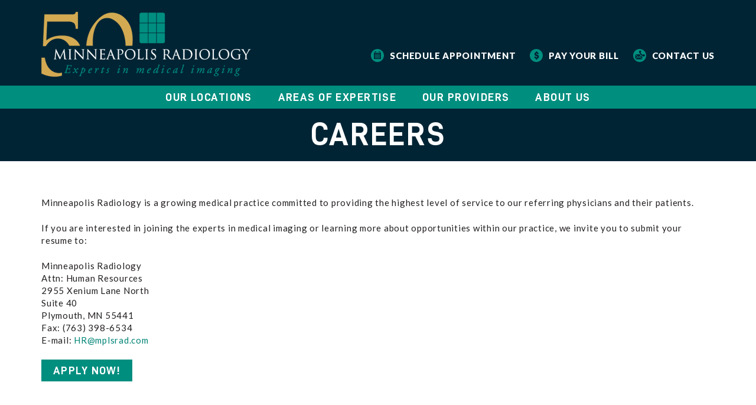

--- FILE ---
content_type: text/html; charset=UTF-8
request_url: https://www.mplsrad.com/careers/
body_size: 11656
content:
<!DOCTYPE html>
<html lang="en-US">
<head >
<meta charset="UTF-8" />
<meta name="viewport" content="width=device-width, initial-scale=1" />

<!-- MapPress Easy Google Maps Version:2.95.3 (https://www.mappresspro.com) -->
<meta name='robots' content='index, follow, max-image-preview:large, max-snippet:-1, max-video-preview:-1' />
	<style>img:is([sizes="auto" i], [sizes^="auto," i]) { contain-intrinsic-size: 3000px 1500px }</style>
	
	<!-- This site is optimized with the Yoast SEO plugin v26.3 - https://yoast.com/wordpress/plugins/seo/ -->
	<title>Careers at Minneapolis Radiology</title>
	<meta name="description" content="Apply now to work at Minneapolis Radiology. Careers for Radiologists CT and MR Technologists Sonographers Mammographers X-Ray Technologists Administrative Personnel Medical Billing Personnel" />
	<link rel="canonical" href="https://www.mplsrad.com/careers/" />
	<meta property="og:locale" content="en_US" />
	<meta property="og:type" content="article" />
	<meta property="og:title" content="Careers at Minneapolis Radiology" />
	<meta property="og:description" content="Apply now to work at Minneapolis Radiology. Careers for Radiologists CT and MR Technologists Sonographers Mammographers X-Ray Technologists Administrative Personnel Medical Billing Personnel" />
	<meta property="og:url" content="https://www.mplsrad.com/careers/" />
	<meta property="og:site_name" content="Minneapolis Radiology" />
	<meta property="article:modified_time" content="2025-06-19T19:33:16+00:00" />
	<meta property="og:image" content="https://www.mplsrad.com/wp-content/uploads/2024/04/MRA.MVP_Physician_Group-Composite-03-2024-1.jpg" />
	<meta property="og:image:width" content="1200" />
	<meta property="og:image:height" content="458" />
	<meta property="og:image:type" content="image/jpeg" />
	<meta name="twitter:card" content="summary_large_image" />
	<meta name="twitter:label1" content="Est. reading time" />
	<meta name="twitter:data1" content="1 minute" />
	<script type="application/ld+json" class="yoast-schema-graph">{"@context":"https://schema.org","@graph":[{"@type":"WebPage","@id":"https://www.mplsrad.com/careers/","url":"https://www.mplsrad.com/careers/","name":"Careers at Minneapolis Radiology","isPartOf":{"@id":"/#website"},"datePublished":"2015-08-01T03:41:37+00:00","dateModified":"2025-06-19T19:33:16+00:00","description":"Apply now to work at Minneapolis Radiology. Careers for Radiologists CT and MR Technologists Sonographers Mammographers X-Ray Technologists Administrative Personnel Medical Billing Personnel","breadcrumb":{"@id":"https://www.mplsrad.com/careers/#breadcrumb"},"inLanguage":"en-US","potentialAction":[{"@type":"ReadAction","target":["https://www.mplsrad.com/careers/"]}]},{"@type":"BreadcrumbList","@id":"https://www.mplsrad.com/careers/#breadcrumb","itemListElement":[{"@type":"ListItem","position":1,"name":"Home","item":"https://www.mplsrad.com/"},{"@type":"ListItem","position":2,"name":"Careers"}]},{"@type":"WebSite","@id":"/#website","url":"/","name":"Minneapolis Radiology","description":"Many Locations, One Priority. We are united in our dedication to your unique imaging needs.","potentialAction":[{"@type":"SearchAction","target":{"@type":"EntryPoint","urlTemplate":"/?s={search_term_string}"},"query-input":{"@type":"PropertyValueSpecification","valueRequired":true,"valueName":"search_term_string"}}],"inLanguage":"en-US"}]}</script>
	<!-- / Yoast SEO plugin. -->


<link rel='dns-prefetch' href='//fonts.googleapis.com' />
<link rel="alternate" type="application/rss+xml" title="Minneapolis Radiology &raquo; Feed" href="https://www.mplsrad.com/feed/" />
<link rel="alternate" type="application/rss+xml" title="Minneapolis Radiology &raquo; Comments Feed" href="https://www.mplsrad.com/comments/feed/" />
<link rel="alternate" type="application/rss+xml" title="Minneapolis Radiology &raquo; Careers Comments Feed" href="https://www.mplsrad.com/careers/feed/" />
		<!-- This site uses the Google Analytics by MonsterInsights plugin v9.9.0 - Using Analytics tracking - https://www.monsterinsights.com/ -->
							<script src="//www.googletagmanager.com/gtag/js?id=G-54T3JXGY6P"  data-cfasync="false" data-wpfc-render="false" type="text/javascript" async></script>
			<script data-cfasync="false" data-wpfc-render="false" type="text/javascript">
				var mi_version = '9.9.0';
				var mi_track_user = true;
				var mi_no_track_reason = '';
								var MonsterInsightsDefaultLocations = {"page_location":"https:\/\/www.mplsrad.com\/careers\/"};
								MonsterInsightsDefaultLocations.page_location = window.location.href;
								if ( typeof MonsterInsightsPrivacyGuardFilter === 'function' ) {
					var MonsterInsightsLocations = (typeof MonsterInsightsExcludeQuery === 'object') ? MonsterInsightsPrivacyGuardFilter( MonsterInsightsExcludeQuery ) : MonsterInsightsPrivacyGuardFilter( MonsterInsightsDefaultLocations );
				} else {
					var MonsterInsightsLocations = (typeof MonsterInsightsExcludeQuery === 'object') ? MonsterInsightsExcludeQuery : MonsterInsightsDefaultLocations;
				}

								var disableStrs = [
										'ga-disable-G-54T3JXGY6P',
									];

				/* Function to detect opted out users */
				function __gtagTrackerIsOptedOut() {
					for (var index = 0; index < disableStrs.length; index++) {
						if (document.cookie.indexOf(disableStrs[index] + '=true') > -1) {
							return true;
						}
					}

					return false;
				}

				/* Disable tracking if the opt-out cookie exists. */
				if (__gtagTrackerIsOptedOut()) {
					for (var index = 0; index < disableStrs.length; index++) {
						window[disableStrs[index]] = true;
					}
				}

				/* Opt-out function */
				function __gtagTrackerOptout() {
					for (var index = 0; index < disableStrs.length; index++) {
						document.cookie = disableStrs[index] + '=true; expires=Thu, 31 Dec 2099 23:59:59 UTC; path=/';
						window[disableStrs[index]] = true;
					}
				}

				if ('undefined' === typeof gaOptout) {
					function gaOptout() {
						__gtagTrackerOptout();
					}
				}
								window.dataLayer = window.dataLayer || [];

				window.MonsterInsightsDualTracker = {
					helpers: {},
					trackers: {},
				};
				if (mi_track_user) {
					function __gtagDataLayer() {
						dataLayer.push(arguments);
					}

					function __gtagTracker(type, name, parameters) {
						if (!parameters) {
							parameters = {};
						}

						if (parameters.send_to) {
							__gtagDataLayer.apply(null, arguments);
							return;
						}

						if (type === 'event') {
														parameters.send_to = monsterinsights_frontend.v4_id;
							var hookName = name;
							if (typeof parameters['event_category'] !== 'undefined') {
								hookName = parameters['event_category'] + ':' + name;
							}

							if (typeof MonsterInsightsDualTracker.trackers[hookName] !== 'undefined') {
								MonsterInsightsDualTracker.trackers[hookName](parameters);
							} else {
								__gtagDataLayer('event', name, parameters);
							}
							
						} else {
							__gtagDataLayer.apply(null, arguments);
						}
					}

					__gtagTracker('js', new Date());
					__gtagTracker('set', {
						'developer_id.dZGIzZG': true,
											});
					if ( MonsterInsightsLocations.page_location ) {
						__gtagTracker('set', MonsterInsightsLocations);
					}
										__gtagTracker('config', 'G-54T3JXGY6P', {"forceSSL":"true"} );
										window.gtag = __gtagTracker;										(function () {
						/* https://developers.google.com/analytics/devguides/collection/analyticsjs/ */
						/* ga and __gaTracker compatibility shim. */
						var noopfn = function () {
							return null;
						};
						var newtracker = function () {
							return new Tracker();
						};
						var Tracker = function () {
							return null;
						};
						var p = Tracker.prototype;
						p.get = noopfn;
						p.set = noopfn;
						p.send = function () {
							var args = Array.prototype.slice.call(arguments);
							args.unshift('send');
							__gaTracker.apply(null, args);
						};
						var __gaTracker = function () {
							var len = arguments.length;
							if (len === 0) {
								return;
							}
							var f = arguments[len - 1];
							if (typeof f !== 'object' || f === null || typeof f.hitCallback !== 'function') {
								if ('send' === arguments[0]) {
									var hitConverted, hitObject = false, action;
									if ('event' === arguments[1]) {
										if ('undefined' !== typeof arguments[3]) {
											hitObject = {
												'eventAction': arguments[3],
												'eventCategory': arguments[2],
												'eventLabel': arguments[4],
												'value': arguments[5] ? arguments[5] : 1,
											}
										}
									}
									if ('pageview' === arguments[1]) {
										if ('undefined' !== typeof arguments[2]) {
											hitObject = {
												'eventAction': 'page_view',
												'page_path': arguments[2],
											}
										}
									}
									if (typeof arguments[2] === 'object') {
										hitObject = arguments[2];
									}
									if (typeof arguments[5] === 'object') {
										Object.assign(hitObject, arguments[5]);
									}
									if ('undefined' !== typeof arguments[1].hitType) {
										hitObject = arguments[1];
										if ('pageview' === hitObject.hitType) {
											hitObject.eventAction = 'page_view';
										}
									}
									if (hitObject) {
										action = 'timing' === arguments[1].hitType ? 'timing_complete' : hitObject.eventAction;
										hitConverted = mapArgs(hitObject);
										__gtagTracker('event', action, hitConverted);
									}
								}
								return;
							}

							function mapArgs(args) {
								var arg, hit = {};
								var gaMap = {
									'eventCategory': 'event_category',
									'eventAction': 'event_action',
									'eventLabel': 'event_label',
									'eventValue': 'event_value',
									'nonInteraction': 'non_interaction',
									'timingCategory': 'event_category',
									'timingVar': 'name',
									'timingValue': 'value',
									'timingLabel': 'event_label',
									'page': 'page_path',
									'location': 'page_location',
									'title': 'page_title',
									'referrer' : 'page_referrer',
								};
								for (arg in args) {
																		if (!(!args.hasOwnProperty(arg) || !gaMap.hasOwnProperty(arg))) {
										hit[gaMap[arg]] = args[arg];
									} else {
										hit[arg] = args[arg];
									}
								}
								return hit;
							}

							try {
								f.hitCallback();
							} catch (ex) {
							}
						};
						__gaTracker.create = newtracker;
						__gaTracker.getByName = newtracker;
						__gaTracker.getAll = function () {
							return [];
						};
						__gaTracker.remove = noopfn;
						__gaTracker.loaded = true;
						window['__gaTracker'] = __gaTracker;
					})();
									} else {
										console.log("");
					(function () {
						function __gtagTracker() {
							return null;
						}

						window['__gtagTracker'] = __gtagTracker;
						window['gtag'] = __gtagTracker;
					})();
									}
			</script>
			
							<!-- / Google Analytics by MonsterInsights -->
		<script type="text/javascript">
/* <![CDATA[ */
window._wpemojiSettings = {"baseUrl":"https:\/\/s.w.org\/images\/core\/emoji\/16.0.1\/72x72\/","ext":".png","svgUrl":"https:\/\/s.w.org\/images\/core\/emoji\/16.0.1\/svg\/","svgExt":".svg","source":{"concatemoji":"https:\/\/www.mplsrad.com\/wp-includes\/js\/wp-emoji-release.min.js?ver=6.8.3"}};
/*! This file is auto-generated */
!function(s,n){var o,i,e;function c(e){try{var t={supportTests:e,timestamp:(new Date).valueOf()};sessionStorage.setItem(o,JSON.stringify(t))}catch(e){}}function p(e,t,n){e.clearRect(0,0,e.canvas.width,e.canvas.height),e.fillText(t,0,0);var t=new Uint32Array(e.getImageData(0,0,e.canvas.width,e.canvas.height).data),a=(e.clearRect(0,0,e.canvas.width,e.canvas.height),e.fillText(n,0,0),new Uint32Array(e.getImageData(0,0,e.canvas.width,e.canvas.height).data));return t.every(function(e,t){return e===a[t]})}function u(e,t){e.clearRect(0,0,e.canvas.width,e.canvas.height),e.fillText(t,0,0);for(var n=e.getImageData(16,16,1,1),a=0;a<n.data.length;a++)if(0!==n.data[a])return!1;return!0}function f(e,t,n,a){switch(t){case"flag":return n(e,"\ud83c\udff3\ufe0f\u200d\u26a7\ufe0f","\ud83c\udff3\ufe0f\u200b\u26a7\ufe0f")?!1:!n(e,"\ud83c\udde8\ud83c\uddf6","\ud83c\udde8\u200b\ud83c\uddf6")&&!n(e,"\ud83c\udff4\udb40\udc67\udb40\udc62\udb40\udc65\udb40\udc6e\udb40\udc67\udb40\udc7f","\ud83c\udff4\u200b\udb40\udc67\u200b\udb40\udc62\u200b\udb40\udc65\u200b\udb40\udc6e\u200b\udb40\udc67\u200b\udb40\udc7f");case"emoji":return!a(e,"\ud83e\udedf")}return!1}function g(e,t,n,a){var r="undefined"!=typeof WorkerGlobalScope&&self instanceof WorkerGlobalScope?new OffscreenCanvas(300,150):s.createElement("canvas"),o=r.getContext("2d",{willReadFrequently:!0}),i=(o.textBaseline="top",o.font="600 32px Arial",{});return e.forEach(function(e){i[e]=t(o,e,n,a)}),i}function t(e){var t=s.createElement("script");t.src=e,t.defer=!0,s.head.appendChild(t)}"undefined"!=typeof Promise&&(o="wpEmojiSettingsSupports",i=["flag","emoji"],n.supports={everything:!0,everythingExceptFlag:!0},e=new Promise(function(e){s.addEventListener("DOMContentLoaded",e,{once:!0})}),new Promise(function(t){var n=function(){try{var e=JSON.parse(sessionStorage.getItem(o));if("object"==typeof e&&"number"==typeof e.timestamp&&(new Date).valueOf()<e.timestamp+604800&&"object"==typeof e.supportTests)return e.supportTests}catch(e){}return null}();if(!n){if("undefined"!=typeof Worker&&"undefined"!=typeof OffscreenCanvas&&"undefined"!=typeof URL&&URL.createObjectURL&&"undefined"!=typeof Blob)try{var e="postMessage("+g.toString()+"("+[JSON.stringify(i),f.toString(),p.toString(),u.toString()].join(",")+"));",a=new Blob([e],{type:"text/javascript"}),r=new Worker(URL.createObjectURL(a),{name:"wpTestEmojiSupports"});return void(r.onmessage=function(e){c(n=e.data),r.terminate(),t(n)})}catch(e){}c(n=g(i,f,p,u))}t(n)}).then(function(e){for(var t in e)n.supports[t]=e[t],n.supports.everything=n.supports.everything&&n.supports[t],"flag"!==t&&(n.supports.everythingExceptFlag=n.supports.everythingExceptFlag&&n.supports[t]);n.supports.everythingExceptFlag=n.supports.everythingExceptFlag&&!n.supports.flag,n.DOMReady=!1,n.readyCallback=function(){n.DOMReady=!0}}).then(function(){return e}).then(function(){var e;n.supports.everything||(n.readyCallback(),(e=n.source||{}).concatemoji?t(e.concatemoji):e.wpemoji&&e.twemoji&&(t(e.twemoji),t(e.wpemoji)))}))}((window,document),window._wpemojiSettings);
/* ]]> */
</script>
<link rel='stylesheet' id='genesis-simple-share-plugin-css-css' href='https://www.mplsrad.com/wp-content/plugins/genesis-simple-share/assets/css/share.min.css?ver=0.1.0' type='text/css' media='all' />
<link rel='stylesheet' id='genesis-simple-share-genericons-css-css' href='https://www.mplsrad.com/wp-content/plugins/genesis-simple-share/assets/css/genericons.min.css?ver=0.1.0' type='text/css' media='all' />
<link rel='stylesheet' id='minneapolis-radiology-2019-css' href='https://www.mplsrad.com/wp-content/themes/mplsradtwo/style.css?ver=1.0' type='text/css' media='all' />
<style id='wp-emoji-styles-inline-css' type='text/css'>

	img.wp-smiley, img.emoji {
		display: inline !important;
		border: none !important;
		box-shadow: none !important;
		height: 1em !important;
		width: 1em !important;
		margin: 0 0.07em !important;
		vertical-align: -0.1em !important;
		background: none !important;
		padding: 0 !important;
	}
</style>
<link rel='stylesheet' id='wp-block-library-css' href='https://www.mplsrad.com/wp-includes/css/dist/block-library/style.min.css?ver=6.8.3' type='text/css' media='all' />
<style id='classic-theme-styles-inline-css' type='text/css'>
/*! This file is auto-generated */
.wp-block-button__link{color:#fff;background-color:#32373c;border-radius:9999px;box-shadow:none;text-decoration:none;padding:calc(.667em + 2px) calc(1.333em + 2px);font-size:1.125em}.wp-block-file__button{background:#32373c;color:#fff;text-decoration:none}
</style>
<link rel='stylesheet' id='mappress-css' href='https://www.mplsrad.com/wp-content/plugins/mappress-google-maps-for-wordpress/css/mappress.css?ver=2.95.3' type='text/css' media='all' />
<style id='global-styles-inline-css' type='text/css'>
:root{--wp--preset--aspect-ratio--square: 1;--wp--preset--aspect-ratio--4-3: 4/3;--wp--preset--aspect-ratio--3-4: 3/4;--wp--preset--aspect-ratio--3-2: 3/2;--wp--preset--aspect-ratio--2-3: 2/3;--wp--preset--aspect-ratio--16-9: 16/9;--wp--preset--aspect-ratio--9-16: 9/16;--wp--preset--color--black: #000000;--wp--preset--color--cyan-bluish-gray: #abb8c3;--wp--preset--color--white: #ffffff;--wp--preset--color--pale-pink: #f78da7;--wp--preset--color--vivid-red: #cf2e2e;--wp--preset--color--luminous-vivid-orange: #ff6900;--wp--preset--color--luminous-vivid-amber: #fcb900;--wp--preset--color--light-green-cyan: #7bdcb5;--wp--preset--color--vivid-green-cyan: #00d084;--wp--preset--color--pale-cyan-blue: #8ed1fc;--wp--preset--color--vivid-cyan-blue: #0693e3;--wp--preset--color--vivid-purple: #9b51e0;--wp--preset--gradient--vivid-cyan-blue-to-vivid-purple: linear-gradient(135deg,rgba(6,147,227,1) 0%,rgb(155,81,224) 100%);--wp--preset--gradient--light-green-cyan-to-vivid-green-cyan: linear-gradient(135deg,rgb(122,220,180) 0%,rgb(0,208,130) 100%);--wp--preset--gradient--luminous-vivid-amber-to-luminous-vivid-orange: linear-gradient(135deg,rgba(252,185,0,1) 0%,rgba(255,105,0,1) 100%);--wp--preset--gradient--luminous-vivid-orange-to-vivid-red: linear-gradient(135deg,rgba(255,105,0,1) 0%,rgb(207,46,46) 100%);--wp--preset--gradient--very-light-gray-to-cyan-bluish-gray: linear-gradient(135deg,rgb(238,238,238) 0%,rgb(169,184,195) 100%);--wp--preset--gradient--cool-to-warm-spectrum: linear-gradient(135deg,rgb(74,234,220) 0%,rgb(151,120,209) 20%,rgb(207,42,186) 40%,rgb(238,44,130) 60%,rgb(251,105,98) 80%,rgb(254,248,76) 100%);--wp--preset--gradient--blush-light-purple: linear-gradient(135deg,rgb(255,206,236) 0%,rgb(152,150,240) 100%);--wp--preset--gradient--blush-bordeaux: linear-gradient(135deg,rgb(254,205,165) 0%,rgb(254,45,45) 50%,rgb(107,0,62) 100%);--wp--preset--gradient--luminous-dusk: linear-gradient(135deg,rgb(255,203,112) 0%,rgb(199,81,192) 50%,rgb(65,88,208) 100%);--wp--preset--gradient--pale-ocean: linear-gradient(135deg,rgb(255,245,203) 0%,rgb(182,227,212) 50%,rgb(51,167,181) 100%);--wp--preset--gradient--electric-grass: linear-gradient(135deg,rgb(202,248,128) 0%,rgb(113,206,126) 100%);--wp--preset--gradient--midnight: linear-gradient(135deg,rgb(2,3,129) 0%,rgb(40,116,252) 100%);--wp--preset--font-size--small: 13px;--wp--preset--font-size--medium: 20px;--wp--preset--font-size--large: 36px;--wp--preset--font-size--x-large: 42px;--wp--preset--spacing--20: 0.44rem;--wp--preset--spacing--30: 0.67rem;--wp--preset--spacing--40: 1rem;--wp--preset--spacing--50: 1.5rem;--wp--preset--spacing--60: 2.25rem;--wp--preset--spacing--70: 3.38rem;--wp--preset--spacing--80: 5.06rem;--wp--preset--shadow--natural: 6px 6px 9px rgba(0, 0, 0, 0.2);--wp--preset--shadow--deep: 12px 12px 50px rgba(0, 0, 0, 0.4);--wp--preset--shadow--sharp: 6px 6px 0px rgba(0, 0, 0, 0.2);--wp--preset--shadow--outlined: 6px 6px 0px -3px rgba(255, 255, 255, 1), 6px 6px rgba(0, 0, 0, 1);--wp--preset--shadow--crisp: 6px 6px 0px rgba(0, 0, 0, 1);}:where(.is-layout-flex){gap: 0.5em;}:where(.is-layout-grid){gap: 0.5em;}body .is-layout-flex{display: flex;}.is-layout-flex{flex-wrap: wrap;align-items: center;}.is-layout-flex > :is(*, div){margin: 0;}body .is-layout-grid{display: grid;}.is-layout-grid > :is(*, div){margin: 0;}:where(.wp-block-columns.is-layout-flex){gap: 2em;}:where(.wp-block-columns.is-layout-grid){gap: 2em;}:where(.wp-block-post-template.is-layout-flex){gap: 1.25em;}:where(.wp-block-post-template.is-layout-grid){gap: 1.25em;}.has-black-color{color: var(--wp--preset--color--black) !important;}.has-cyan-bluish-gray-color{color: var(--wp--preset--color--cyan-bluish-gray) !important;}.has-white-color{color: var(--wp--preset--color--white) !important;}.has-pale-pink-color{color: var(--wp--preset--color--pale-pink) !important;}.has-vivid-red-color{color: var(--wp--preset--color--vivid-red) !important;}.has-luminous-vivid-orange-color{color: var(--wp--preset--color--luminous-vivid-orange) !important;}.has-luminous-vivid-amber-color{color: var(--wp--preset--color--luminous-vivid-amber) !important;}.has-light-green-cyan-color{color: var(--wp--preset--color--light-green-cyan) !important;}.has-vivid-green-cyan-color{color: var(--wp--preset--color--vivid-green-cyan) !important;}.has-pale-cyan-blue-color{color: var(--wp--preset--color--pale-cyan-blue) !important;}.has-vivid-cyan-blue-color{color: var(--wp--preset--color--vivid-cyan-blue) !important;}.has-vivid-purple-color{color: var(--wp--preset--color--vivid-purple) !important;}.has-black-background-color{background-color: var(--wp--preset--color--black) !important;}.has-cyan-bluish-gray-background-color{background-color: var(--wp--preset--color--cyan-bluish-gray) !important;}.has-white-background-color{background-color: var(--wp--preset--color--white) !important;}.has-pale-pink-background-color{background-color: var(--wp--preset--color--pale-pink) !important;}.has-vivid-red-background-color{background-color: var(--wp--preset--color--vivid-red) !important;}.has-luminous-vivid-orange-background-color{background-color: var(--wp--preset--color--luminous-vivid-orange) !important;}.has-luminous-vivid-amber-background-color{background-color: var(--wp--preset--color--luminous-vivid-amber) !important;}.has-light-green-cyan-background-color{background-color: var(--wp--preset--color--light-green-cyan) !important;}.has-vivid-green-cyan-background-color{background-color: var(--wp--preset--color--vivid-green-cyan) !important;}.has-pale-cyan-blue-background-color{background-color: var(--wp--preset--color--pale-cyan-blue) !important;}.has-vivid-cyan-blue-background-color{background-color: var(--wp--preset--color--vivid-cyan-blue) !important;}.has-vivid-purple-background-color{background-color: var(--wp--preset--color--vivid-purple) !important;}.has-black-border-color{border-color: var(--wp--preset--color--black) !important;}.has-cyan-bluish-gray-border-color{border-color: var(--wp--preset--color--cyan-bluish-gray) !important;}.has-white-border-color{border-color: var(--wp--preset--color--white) !important;}.has-pale-pink-border-color{border-color: var(--wp--preset--color--pale-pink) !important;}.has-vivid-red-border-color{border-color: var(--wp--preset--color--vivid-red) !important;}.has-luminous-vivid-orange-border-color{border-color: var(--wp--preset--color--luminous-vivid-orange) !important;}.has-luminous-vivid-amber-border-color{border-color: var(--wp--preset--color--luminous-vivid-amber) !important;}.has-light-green-cyan-border-color{border-color: var(--wp--preset--color--light-green-cyan) !important;}.has-vivid-green-cyan-border-color{border-color: var(--wp--preset--color--vivid-green-cyan) !important;}.has-pale-cyan-blue-border-color{border-color: var(--wp--preset--color--pale-cyan-blue) !important;}.has-vivid-cyan-blue-border-color{border-color: var(--wp--preset--color--vivid-cyan-blue) !important;}.has-vivid-purple-border-color{border-color: var(--wp--preset--color--vivid-purple) !important;}.has-vivid-cyan-blue-to-vivid-purple-gradient-background{background: var(--wp--preset--gradient--vivid-cyan-blue-to-vivid-purple) !important;}.has-light-green-cyan-to-vivid-green-cyan-gradient-background{background: var(--wp--preset--gradient--light-green-cyan-to-vivid-green-cyan) !important;}.has-luminous-vivid-amber-to-luminous-vivid-orange-gradient-background{background: var(--wp--preset--gradient--luminous-vivid-amber-to-luminous-vivid-orange) !important;}.has-luminous-vivid-orange-to-vivid-red-gradient-background{background: var(--wp--preset--gradient--luminous-vivid-orange-to-vivid-red) !important;}.has-very-light-gray-to-cyan-bluish-gray-gradient-background{background: var(--wp--preset--gradient--very-light-gray-to-cyan-bluish-gray) !important;}.has-cool-to-warm-spectrum-gradient-background{background: var(--wp--preset--gradient--cool-to-warm-spectrum) !important;}.has-blush-light-purple-gradient-background{background: var(--wp--preset--gradient--blush-light-purple) !important;}.has-blush-bordeaux-gradient-background{background: var(--wp--preset--gradient--blush-bordeaux) !important;}.has-luminous-dusk-gradient-background{background: var(--wp--preset--gradient--luminous-dusk) !important;}.has-pale-ocean-gradient-background{background: var(--wp--preset--gradient--pale-ocean) !important;}.has-electric-grass-gradient-background{background: var(--wp--preset--gradient--electric-grass) !important;}.has-midnight-gradient-background{background: var(--wp--preset--gradient--midnight) !important;}.has-small-font-size{font-size: var(--wp--preset--font-size--small) !important;}.has-medium-font-size{font-size: var(--wp--preset--font-size--medium) !important;}.has-large-font-size{font-size: var(--wp--preset--font-size--large) !important;}.has-x-large-font-size{font-size: var(--wp--preset--font-size--x-large) !important;}
:where(.wp-block-post-template.is-layout-flex){gap: 1.25em;}:where(.wp-block-post-template.is-layout-grid){gap: 1.25em;}
:where(.wp-block-columns.is-layout-flex){gap: 2em;}:where(.wp-block-columns.is-layout-grid){gap: 2em;}
:root :where(.wp-block-pullquote){font-size: 1.5em;line-height: 1.6;}
</style>
<link rel='stylesheet' id='google-fonts-css' href='//fonts.googleapis.com/css?family=Lato%3A400%2C700%2C900%2C400italic&#038;ver=1.0' type='text/css' media='all' />
<link rel='stylesheet' id='owl-carousel-css' href='https://www.mplsrad.com/wp-content/themes/mplsradtwo/owl-carousel/assets/owl.carousel.min.css?ver=2.3.4' type='text/css' media='all' />
<link rel='stylesheet' id='simple-social-icons-font-css' href='https://www.mplsrad.com/wp-content/plugins/simple-social-icons/css/style.css?ver=3.0.2' type='text/css' media='all' />
<script type="text/javascript" src="https://www.mplsrad.com/wp-includes/js/jquery/jquery.min.js?ver=3.7.1" id="jquery-core-js"></script>
<script type="text/javascript" src="https://www.mplsrad.com/wp-includes/js/jquery/jquery-migrate.min.js?ver=3.4.1" id="jquery-migrate-js"></script>
<script type="text/javascript" src="https://www.mplsrad.com/wp-content/plugins/genesis-simple-share/assets/js/sharrre/jquery.sharrre.min.js?ver=0.1.0" id="genesis-simple-share-plugin-js-js"></script>
<script type="text/javascript" src="https://www.mplsrad.com/wp-content/plugins/genesis-simple-share/assets/js/waypoints.min.js?ver=0.1.0" id="genesis-simple-share-waypoint-js-js"></script>
<script type="text/javascript" src="https://www.mplsrad.com/wp-content/plugins/google-analytics-for-wordpress/assets/js/frontend-gtag.min.js?ver=9.9.0" id="monsterinsights-frontend-script-js" async="async" data-wp-strategy="async"></script>
<script data-cfasync="false" data-wpfc-render="false" type="text/javascript" id='monsterinsights-frontend-script-js-extra'>/* <![CDATA[ */
var monsterinsights_frontend = {"js_events_tracking":"true","download_extensions":"doc,pdf,ppt,zip,xls,docx,pptx,xlsx","inbound_paths":"[]","home_url":"https:\/\/www.mplsrad.com","hash_tracking":"false","v4_id":"G-54T3JXGY6P"};/* ]]> */
</script>
<link rel="https://api.w.org/" href="https://www.mplsrad.com/wp-json/" /><link rel="alternate" title="JSON" type="application/json" href="https://www.mplsrad.com/wp-json/wp/v2/pages/21" /><link rel="EditURI" type="application/rsd+xml" title="RSD" href="https://www.mplsrad.com/xmlrpc.php?rsd" />
<link rel='shortlink' href='https://www.mplsrad.com/?p=21' />
<link rel="alternate" title="oEmbed (JSON)" type="application/json+oembed" href="https://www.mplsrad.com/wp-json/oembed/1.0/embed?url=https%3A%2F%2Fwww.mplsrad.com%2Fcareers%2F" />
<link rel="alternate" title="oEmbed (XML)" type="text/xml+oembed" href="https://www.mplsrad.com/wp-json/oembed/1.0/embed?url=https%3A%2F%2Fwww.mplsrad.com%2Fcareers%2F&#038;format=xml" />
<link rel="pingback" href="https://www.mplsrad.com/xmlrpc.php" />
<meta name="facebook-domain-verification" content="64m051zm988dd9dhuhl0iqu1l60jih" />
<script>
!function(f,b,e,v,n,t,s)
{if(f.fbq)return;n=f.fbq=function(){n.callMethod?
n.callMethod.apply(n,arguments):n.queue.push(arguments)};
if(!f._fbq)f._fbq=n;n.push=n;n.loaded=!0;n.version='2.0';
n.queue=[];t=b.createElement(e);t.async=!0;
t.src=v;s=b.getElementsByTagName(e)[0];
s.parentNode.insertBefore(t,s)}(window, document,'script',
'https://connect.facebook.net/en_US/fbevents.js');
fbq('init', '409316119818078');
fbq('track', 'PageView');
</script>
<noscript><img height="1" width="1" style="display:none"
src="https://www.facebook.com/tr?id=409316119818078&ev=PageView&noscript=1"
/></noscript><style type="text/css">.site-title a { background: url(https://www.mplsrad.com/wp-content/uploads/2023/11/MRA-50th_logos-final-2x.webp) no-repeat !important; }</style>
<link rel="icon" href="https://www.mplsrad.com/wp-content/uploads/2019/09/favicon.png" sizes="32x32" />
<link rel="icon" href="https://www.mplsrad.com/wp-content/uploads/2019/09/favicon.png" sizes="192x192" />
<link rel="apple-touch-icon" href="https://www.mplsrad.com/wp-content/uploads/2019/09/favicon.png" />
<meta name="msapplication-TileImage" content="https://www.mplsrad.com/wp-content/uploads/2019/09/favicon.png" />
		<style type="text/css" id="wp-custom-css">
			.single-location .location-groups-bar{
	display: none;
}
.gform_confirmation_message{
	padding: 30px;
	border: 1px solid #008e7f;
	color: #008e7f;
	font-weight: bold;
	background-color: #fff;
}
#location-1063 .phone.like-h2{
	font-size: 1rem;
	letter-spacing: .05em;
}
.post-type-archive-location .group-listing{
	overflow: hidden;
	clear: both;
}
.post-type-archive-location .location-image{
	margin-top: 20px;
}
.postid-1114 .adjacent-entry-pagination{
	display: none;
}
body.landing-new{
	background-color: #245692;
}
.landing-new .nav-primary {
	display: none;
}
.landing-new .wp-post-image {
	border: 0;
}
.landing-new .site-inner {
	background: url(/wp-content/uploads/2018/03/landing-page-bg.jpg) repeat-x;
}
.landing-new .site-inner .wrap {
	background: none;
}
.landing-new .content-sidebar-wrap {
	background: none;
}
.landing-new .entry-title {
	display: none;
}
.landing-half:first-child {
	width: 55%;
	float: left;
	padding: 0 20px;
	padding-bottom:35px;
}
.landing-half:last-child {
	width: 45%;
	float: left;
	padding: 0 20px;
	padding-bottom:35px;
}
.landing-half:last-child {
	background: #91aac8;
	padding-top: 25px;
}
.landing-half:last-child h3 {
	font-family: "Open Sans", sans-serif;
	font-style: normal;
	font-size: 26px;
	font-weight: 600;
	text-align: center;
}
.landing-new .wrap {
	max-width: 1140px;
}
.landing-new blockquote {
	margin: 60px 0 40px 60px;
	font-family: "Open Sans", sans-serif;
	font-style: italic;
	font-size: 16px;
}
.landing-new blockquote:before {
  content: url(/wp-content/uploads/2018/03/landing-page-quote.png);
  display: block;
  font-size: 30px;
  height: 0;
  left: -60px;
  position: relative;
  top: -60px;
}
.landing-new .gform_wrapper .top_label .gfield_label {
	font-family: "Open Sans", sans-serif;
	font-size: 14px;
	color: #C65479;
	font-weight: 600;
}
.landing-new .gform_wrapper input:not([type=radio]):not([type=checkbox]):not([type=submit]):not([type=button]):not([type=image]):not([type=file]) {
	width: 100%;
	border: solid 2px #578bc5;
	padding: 10px;
	font-family: "Open Sans", sans-serif;
}
.landing-new .landing-page-logo {
	padding: 150px 0 0;
}
body.landing-new .gform_wrapper ul li.gfield {
	margin-top: 0;
	padding-top: 0;
}
body.landing-new .gform_wrapper .top_label div.ginput_container {
	margin-top: 0;
}
.landing-new .gfield_required {
	display: none;
}
.landing-new .gform_wrapper .top_label .landing-page-method .gfield_label {
	color: #245692;
	font-size: 17px;
	margin-top: 20px;
}
.landing-new .gform_wrapper ul.gfield_checkbox li label, .gform_wrapper ul.gfield_radio li label {
	color: #245692;
	font-weight: 600;
	font-size: 16px;
	margin-left: 5px;
}
.landing-new .gform_footer {
	text-align: center;
}
.landing-new .gform_wrapper .gform_footer input.button, .landing-new .gform_wrapper .gform_footer input[type=submit], .landing-new .gform_wrapper .gform_page_footer input.button, .landing-new .gform_wrapper .gform_page_footer input[type=submit] {
	background: #F26A98;
	border: none;
	border-radius: 0;
	color: #fff;
	font-family: "Open Sans", sans-serif;
	font-style: normal;
	font-size: 17px;
	font-weight: 700;
}
.landing-new .landing-list {
	font-size: 30px;
	font-family: "Open Sans", sans-serif;
	font-weight: 700;
	text-transform: uppercase;
	text-align: right;
}
body .specialty-link h5 {
  padding-left: 70px;
  font-size: 15px;
}
@media only screen and (max-width: 768px) {
	.landing-half {
		width: 100% !important;
	}
	.landing-half:first-child {
		background: #245692;
		padding-top: 20px;
	}
	.landing-new .content {
		padding: 0;
	}
	.landing-new blockquote {
		margin-left: 0;
	}
	.landing-new blockquote:before {
		left: 0;
	}
	.landing-new .landing-page-logo {
		padding-top: 50px;
	}
}
@media(min-width: 1140px){
	.location-groups-bar .location-group{
		max-width: 300px;
	}
	.post-type-archive-location .location-groups-listing .wrap{
		display: -webkit-box;
    display: -ms-flexbox;
    display: flex;
		-ms-flex-wrap: wrap;
		flex-wrap: wrap;
	}
	.post-type-archive-location .location-groups-listing .wrap:before{
		display:none;
		content: inital;
	}
	.post-type-archive-location .location-groups-listing h2{
		width: 100%;
	}
	.post-type-archive-location .group-listing{
		width: 66%;
	}
	.post-type-archive-location .location-image{
		width: 34%;
	}
}		</style>
		</head>
<body class="wp-singular page-template-default page page-id-21 page-parent wp-theme-genesis wp-child-theme-mplsradtwo custom-header header-image full-width-content genesis-breadcrumbs-hidden genesis-footer-widgets-visible"><div class="site-container"><header class="site-header"><div class="wrap"><div class="title-area"><p class="site-title"><a href="https://www.mplsrad.com/">Minneapolis Radiology</a></p><p class="site-description">Many Locations, One Priority. We are united in our dedication to your unique imaging needs.</p></div><div class="widget-area header-widget-area"><nav class="nav-secondary" aria-label="Secondary"><div class="wrap"><ul id="menu-header-right-navigation" class="menu genesis-nav-menu menu-secondary"><li id="menu-item-25" class="icon-calendar menu-item menu-item-type-post_type menu-item-object-page menu-item-25"><a href="https://www.mplsrad.com/scheduling/"><span >Schedule Appointment</span></a></li>
<li id="menu-item-524" class="icon-pay menu-item menu-item-type-custom menu-item-object-custom menu-item-524"><a target="_blank" href="http://mbsplus.com/pay-your-bill/"><span >Pay Your Bill</span></a></li>
<li id="menu-item-26" class="icon-contact menu-item menu-item-type-post_type menu-item-object-page menu-item-26"><a href="https://www.mplsrad.com/contact/"><span >Contact Us</span></a></li>
</ul></div></nav></div><div class="menu-toggle">		<a href="#">			<span class="line"></span>			<span class="line"></span>			<span class="line"></span>		</a>	</div></div></header><nav class="nav-primary" aria-label="Main"><div class="wrap"><ul id="menu-top-navigation" class="menu genesis-nav-menu menu-primary"><li id="menu-item-235" class="mobile-only menu-item menu-item-type-custom menu-item-object-custom menu-item-235"><a href="tel:763-398-4400"><span >Phone: (763) 398-4400</span></a></li>
<li id="menu-item-27" class="mobile-only menu-item menu-item-type-custom menu-item-object-custom menu-item-27"><a href="http://mbsplus.com/pay-your-bill/"><span >Pay Your Bill</span></a></li>
<li id="menu-item-511" class="mobile-only menu-item menu-item-type-post_type menu-item-object-page menu-item-511"><a href="https://www.mplsrad.com/scheduling/"><span >Schedule Appointment</span></a></li>
<li id="menu-item-512" class="mobile-only menu-item menu-item-type-post_type menu-item-object-page menu-item-512"><a href="https://www.mplsrad.com/contact/"><span >Contact Us</span></a></li>
<li id="menu-item-514" class="menu-item menu-item-type-custom menu-item-object-custom menu-item-514"><a href="https://www.mplsrad.com/locations/"><span >Our Locations</span></a></li>
<li id="menu-item-515" class="menu-item menu-item-type-custom menu-item-object-custom menu-item-515"><a href="https://www.mplsrad.com/services/"><span >Areas Of Expertise</span></a></li>
<li id="menu-item-516" class="menu-item menu-item-type-custom menu-item-object-custom menu-item-516"><a href="https://www.mplsrad.com/physicians/"><span >Our Providers</span></a></li>
<li id="menu-item-517" class="menu-item menu-item-type-post_type menu-item-object-page current-menu-ancestor current-menu-parent current_page_parent current_page_ancestor menu-item-has-children menu-item-517"><a href="https://www.mplsrad.com/about/"><span >About Us</span></a>
<ul class="sub-menu">
	<li id="menu-item-518" class="menu-item menu-item-type-post_type menu-item-object-page current-menu-item page_item page-item-21 current_page_item menu-item-518"><a href="https://www.mplsrad.com/careers/" aria-current="page"><span >Careers</span></a></li>
	<li id="menu-item-519" class="menu-item menu-item-type-post_type menu-item-object-page menu-item-519"><a href="https://www.mplsrad.com/insurance/"><span >Insurance</span></a></li>
	<li id="menu-item-522" class="menu-item menu-item-type-post_type menu-item-object-page menu-item-522"><a href="https://www.mplsrad.com/news-and-events/"><span >News &#038; Events</span></a></li>
	<li id="menu-item-523" class="menu-item menu-item-type-post_type menu-item-object-page menu-item-523"><a href="https://www.mplsrad.com/resources/"><span >Resources</span></a></li>
</ul>
</li>
</ul></div></nav><div class="site-inner"><div class="wrap"><div class="inner-wrap"><div class="content-sidebar-wrap"><main class="content"><article class="post-21 page type-page status-publish entry" aria-label="Careers"><header class="entry-header"><div class='hero-area page-21 no-image'><div class='hero-wrap'><h1 class="title">Careers</h1></div></div></header><div class="entry-content"><div id="" class="container-wrap pad-top-60 pad-bottom-60" style=""><div class="wrap">
<p>Minneapolis Radiology is a growing medical practice committed to providing the highest level of service to our referring physicians and their patients.</p>
<p>If you are interested in joining the experts in medical imaging or learning more about opportunities within our practice, we invite you to submit your resume to:</p>
<p>Minneapolis Radiology<br />
Attn: Human Resources<br />
2955 Xenium Lane North<br />
Suite 40<br />
Plymouth, MN 55441<br />
Fax: (763) 398-6534<br />
E-mail: <a class="a3" href="mailto:HR@mplsrad.com">HR@mplsrad.com</a></p>
<p><a class="button" href="https://www.mplsrad.com/careers/employment-application/">Apply Now!</a></p>
<p>&nbsp;</p>
<p>&nbsp;</p>
<h2>Careers &amp; Opportunities</h2>
<p>We are continually looking for talented individuals who share our commitment to excellence in the following areas:</p>
<ul>
<li>Radiologists</li>
<li>CT and MR Technologists</li>
<li>Sonographers</li>
<li>Mammographers</li>
<li>X-Ray Technologists</li>
<li>Administrative Personnel</li>
<li>Medical Billing Personnel</li>
</ul>
<p>&nbsp;</p>
<h2>Benefits</h2>
<p>In addition to competitive compensation, Minneapolis Radiology offers the following generous benefits to its employees:</p>
<ul>
<li>Health Insurance</li>
<li>Medical Reimbursement</li>
<li>Dependent Child Care Reimbursement</li>
<li>Dental Insurance</li>
<li>Short Term Disability Insurance</li>
<li>Long Term Disability Insurance</li>
<li>Life Insurance</li>
<li>Paid Time Off</li>
<li>Paid Holidays</li>
<li>Profit Sharing</li>
<li>401(k) Plan</li>
</ul>
<p><i>Minneapolis Radiology is an Equal Opportunity Employer.</i></p>
</div></div>
</div></article></main></div></div> <!-- end .inner-wrap --></div></div><div class="footer-widgets"><div class="wrap"><div class="widget-area footer-widgets-1 footer-widget-area"><section id="black-studio-tinymce-3" class="widget widget_black_studio_tinymce"><div class="widget-wrap"><div class="textwidget"><h5 style="text-align: center;">CENTRAL SCHEDULING <a href="tel:17633984400" target="blank">(763) 398-4400</a></h5></div></div></section>
</div><div class="widget-area footer-widgets-2 footer-widget-area"><section id="black-studio-tinymce-16" class="widget widget_black_studio_tinymce"><div class="widget-wrap"><div class="textwidget"><img class="alignnone size-full wp-image-534" src="https://www.mplsrad.com/wp-content/uploads/2019/09/acr-logo.png" alt="American College of Radiology logo" width="99" height="104" /><em>Copyright © 2026  ·  Minneapolis Radiology Associates  ·  <a href="https://www.mplsrad.com/privacy-policy/">Privacy</a>  |  <a href="https://www.mplsrad.com/terms/">Terms</a>  ·  <a href="https://www.aliidesign.com/" target="_blank" rel="noopener">Website by Ali’i Design</a></em><em>
</em></div></div></section>
</div><div class="widget-area footer-widgets-3 footer-widget-area"><section id="nav_menu-3" class="widget widget_nav_menu"><div class="widget-wrap"><div class="menu-footer-navigation-container"><ul id="menu-footer-navigation" class="menu"><li id="menu-item-535" class="menu-item menu-item-type-custom menu-item-object-custom menu-item-535"><a href="https://www.mplsrad.com/locations/">Our Locations</a></li>
<li id="menu-item-536" class="menu-item menu-item-type-custom menu-item-object-custom menu-item-536"><a href="https://www.mplsrad.com/services/">Areas of Expertise</a></li>
<li id="menu-item-537" class="menu-item menu-item-type-custom menu-item-object-custom menu-item-537"><a href="https://www.mplsrad.com/physicians/">Our Providers</a></li>
<li id="menu-item-538" class="menu-item menu-item-type-post_type menu-item-object-page menu-item-538"><a href="https://www.mplsrad.com/about/">About Us</a></li>
</ul></div></div></section>
<section id="black-studio-tinymce-17" class="widget widget_black_studio_tinymce"><div class="widget-wrap"><div class="textwidget"><p><em><a href="https://www.lightning-bolt.com/">MPLS Portal</a>  |  <a class="fancybox-pdf" href="https://www.mplsrad.com/language-assistance/">Language Assistant Services</a>  |  <a class="fancybox-pdf" href="https://www.mplsrad.com/wp-content/uploads/2017/07/Notice-Informing-Individuals-About-Nondiscrimination-and-Accessibility-Requirements-and-Nondiscrimination-Statement.pdf">Nondiscrimination and Accessibility Statement</a>  |  <a href="https://www.mplsrad.com/site-map/">Site Map</a></em></p>
</div></div></section>
</div></div></div></div><script type="speculationrules">
{"prefetch":[{"source":"document","where":{"and":[{"href_matches":"\/*"},{"not":{"href_matches":["\/wp-*.php","\/wp-admin\/*","\/wp-content\/uploads\/*","\/wp-content\/*","\/wp-content\/plugins\/*","\/wp-content\/themes\/mplsradtwo\/*","\/wp-content\/themes\/genesis\/*","\/*\\?(.+)"]}},{"not":{"selector_matches":"a[rel~=\"nofollow\"]"}},{"not":{"selector_matches":".no-prefetch, .no-prefetch a"}}]},"eagerness":"conservative"}]}
</script>
<style type="text/css" media="screen"></style><script type="text/javascript" src="https://www.mplsrad.com/wp-includes/js/comment-reply.min.js?ver=6.8.3" id="comment-reply-js" async="async" data-wp-strategy="async"></script>
<script type="text/javascript" src="https://www.mplsrad.com/wp-content/themes/mplsradtwo/owl-carousel/owl.carousel.min.js?ver=2.3.4" id="owl-carousel-js"></script>
<script type="text/javascript" src="https://www.mplsrad.com/wp-content/themes/mplsradtwo/js/functions.js" id="mpls-functions-js"></script>
		<script type="text/javascript">
				jQuery('.soliloquy-container').removeClass('no-js');
		</script>
		<script>(function(){function c(){var b=a.contentDocument||a.contentWindow.document;if(b){var d=b.createElement('script');d.innerHTML="window.__CF$cv$params={r:'9c6cdbee192aa9fe',t:'MTc2OTkwMDc4Mi4wMDAwMDA='};var a=document.createElement('script');a.nonce='';a.src='/cdn-cgi/challenge-platform/scripts/jsd/main.js';document.getElementsByTagName('head')[0].appendChild(a);";b.getElementsByTagName('head')[0].appendChild(d)}}if(document.body){var a=document.createElement('iframe');a.height=1;a.width=1;a.style.position='absolute';a.style.top=0;a.style.left=0;a.style.border='none';a.style.visibility='hidden';document.body.appendChild(a);if('loading'!==document.readyState)c();else if(window.addEventListener)document.addEventListener('DOMContentLoaded',c);else{var e=document.onreadystatechange||function(){};document.onreadystatechange=function(b){e(b);'loading'!==document.readyState&&(document.onreadystatechange=e,c())}}}})();</script></body></html>


--- FILE ---
content_type: text/css
request_url: https://www.mplsrad.com/wp-content/themes/mplsradtwo/style.css?ver=1.0
body_size: 14040
content:
/*
	Theme Name: Minneapolis Radiology 2019
	Theme URI: https://mplsrad.com
	Description: A mobile responsive and HTML5 Genesis child theme built for Minneapolis Radiology by Ali'i Design.
	Author: Ali'i Design
	Author URI: http://www.aliidesign.com/
	Version: 1.0
	Template: genesis
	Template Version: 2.5.2
*/
/* Table of Contents
	- HTML5 Reset
		- Baseline Normalize
		- Box Sizing
		- Float Clearing
	- Defaults
		- Typographical Elements
		- Headings
		- Objects
		- Gallery
		- Forms
		- Tables
	- Structure and Layout
		- Site Containers
		- Column Widths and Positions
		- Column Classes
	- Common Classes
		- Avatar
		- Genesis
		- Search Form
		- Titles
		- WordPress
	- Widgets
		- Featured Content
	- Plugins
		- Genesis eNews Extended
		- Genesis Responsive Slider
		- Gravity Forms
		- Jetpack
		- Google Map
	- Site Header
		- Title Area
		- Widget Area
	- Site Navigation
		- Header Navigation
		- Primary Navigation
		- Secondary Navigation
		- Responsive Menu
	- Content Area
		- Home Page
		- Entries
		- Services
		- Doctors
		- Entry Meta
		- After Entry
		- Pagination
	- Comments
	- Sidebars
	- Sub Foooter
	- Footer Widgets
	- Site Footer
	- Media Queries
	- Retina Display
		- Retina
		- Max-width: 1139px
		- Max-width: 1023px
		- Max-width: 767px
*/
/*
HTML5 Reset
---------------------------------------------------------------------------------------------------- */
/* Baseline Normalize
	normalize.css v2.1.3 | MIT License | git.io/normalize
--------------------------------------------- */
article,aside,details,figcaption,figure,footer,header,hgroup,main,nav,section,summary{display:block}audio,canvas,video{display:inline-block}audio:not([controls]){display:none;height:0}[hidden],template{display:none}html{font-family:sans-serif;-ms-text-size-adjust:100%;-webkit-text-size-adjust:100%}body{margin:0}a{background:transparent}a:focus{outline:thin dotted}a:active,a:hover{outline:0}h1{font-size:2em;margin:.67em 0}abbr[title]{border-bottom:1px dotted}b,strong{font-weight:700}dfn{font-style:italic}hr{-moz-box-sizing:content-box;box-sizing:content-box;height:0}mark{background:#ff0;color:#000}code,kbd,pre,samp{font-family:monospace,serif;font-size:1em}pre{white-space:pre-wrap}q{quotes:"\201C" "\201D" "\2018" "\2019"}small{font-size:80%}sub,sup{font-size:75%;line-height:0;position:relative;vertical-align:baseline}sup{top:-.5em}sub{bottom:-.25em}img{border:0}svg:not(:root){overflow:hidden}figure{margin:0}fieldset{border:1px solid silver;margin:0 2px;padding:.35em .625em .75em}legend{border:0;padding:0}button,input,select,textarea{font-family:inherit;font-size:100%;margin:0}button,input{line-height:normal}button,select{text-transform:none}button,html input[type=button],input[type=reset],input[type=submit]{-webkit-appearance:button;cursor:pointer}button[disabled],html input[disabled]{cursor:default}input[type=checkbox],input[type=radio]{box-sizing:border-box;padding:0}input[type=search]{-webkit-appearance:textfield;-moz-box-sizing:content-box;-webkit-box-sizing:content-box;box-sizing:content-box}input[type=search]::-webkit-search-cancel-button,input[type=search]::-webkit-search-decoration{-webkit-appearance:none}button::-moz-focus-inner,input::-moz-focus-inner{border:0;padding:0}textarea{overflow:auto;vertical-align:top}table{border-collapse:collapse;border-spacing:0}
/* Box Sizing
--------------------------------------------- */
*,
input[type="search"] {
	-webkit-box-sizing: border-box;
	-moz-box-sizing:    border-box;
	box-sizing:         border-box;
}
/* Float Clearing
--------------------------------------------- */
.author-box:before,
.clearfix:before,
.entry-content:before,
.entry:before,
.footer-widgets:before,
.home-top .widget:before,
.nav-primary:before,
.nav-secondary:before,
.pagination:before,
.site-container:before,
.site-footer:before,
.site-header:before,
.site-inner:before,
.wrap:before {
	content: " ";
	display: table;
}
.author-box:after,
.clearfix:after,
.entry-content:after,
.entry:after,
.footer-widgets:after,
.home-top .widget:after,
.nav-primary:after,
.nav-secondary:after,
.pagination:after,
.site-container:after,
.site-footer:after,
.site-header:after,
.site-inner:after,
.wrap:after {
	clear: both;
	content: " ";
	display: table;
}
/*
Defaults
---------------------------------------------------------------------------------------------------- */
.screen-reader-text{
	display:none;
}
/* Typographical Elements
--------------------------------------------- */
@font-face {
    font-family: 'D-DIN';
    src: url('fonts/D-DIN-Bold.woff2') format('woff2'),
        url('fonts/D-DIN-Bold.woff') format('woff');
    font-weight: bold;
    font-style: normal;
}
.d-din{
	font-family: 'D-DIN';
	font-weight: normal;
    font-style: normal;
}
body {
	background: #fff;
	color: #231f20;
	font-family: 'Lato', sans-serif;
	font-size: 15px;
	font-weight: 400;
	line-height: 1.466666;
	letter-spacing: .05em;
}
button,
input:focus,
input[type="button"],
input[type="reset"],
input[type="submit"],
textarea:focus,
.button,
.button-full {
	-webkit-transition: all 0.1s ease-in-out;
	-moz-transition:    all 0.1s ease-in-out;
	-ms-transition:     all 0.1s ease-in-out;
	-o-transition:      all 0.1s ease-in-out;
	transition:         all 0.1s ease-in-out;
}
::-moz-selection {
	background-color: #333;
	color: #fff;
}
::selection {
	background-color: #333;
	color: #fff;
}
a {
	color: #008577;
	text-decoration: none;
}
a:hover {
	color: #008577;
}
p {
	margin: 0 0 22px;
	padding: 0;
}
strong {
	font-weight: 700;
}
ol,
ul {
	margin: 0;
	padding: 0;
}
li {
	list-style-position: outside;
}
.sidebar .widget li {
	list-style-type: none;
	margin-bottom: 10px;
	line-height: 1.2em;
}
blockquote,
blockquote::before {
	color: #008e7f;
}
blockquote {
	margin: 40px;
}
blockquote::before {
	content: "\201C";
	display: block;
	font-size: 30px;
	height: 0;
	left: -20px;
	position: relative;
	top: -10px;
}
cite {
	font-style: normal;
}
/* Headings
--------------------------------------------- */
h1,
h2,
h3,
h4,
h5,
h6,
.like-h1,
.like-h2 {
	font-family: 'D-DIN', arial, sans-serif;
	font-weight: 400;
	line-height: 1.1;
	margin: 0 0 10px;
	font-style: normal;
	text-transform: uppercase;
	letter-spacing: .05em;
}
h1,
.like-h1 {
	font-size: 54px;
}
h2,
.like-h2 {
	font-size: 32px;
	letter-spacing: 2px;
}
h3 {
	font-size: 25px;
}
h4,
h1 small {
	font-size: 21px;
	font-weight: 500;
	font-style: italic;
	font-family: lato, arial;
	text-transform: none;
}
h5 {
	font-size: 19px;
}
h6 {
	font-size: 16px;
}
p:last-child{
	margin-bottom: 0;
}

/* Objects
--------------------------------------------- */
embed,
iframe,
img,
object,
video,
.wp-caption {
	max-width: 100%;
}
img {
	height: auto;
}
.featured-content img,
.gallery img {
	width: auto;
}
.mobile-480-only{
	display: none;
}
/* Gallery
--------------------------------------------- */
.gallery {
	overflow: hidden;
	margin-bottom: 28px;
}
.gallery-item {
	float: left;
	margin: 0;
	padding: 0 4px;
	text-align: center;
	width: 100%;
}
.gallery-columns-2 .gallery-item {
	width: 50%;
}
.gallery-columns-3 .gallery-item {
	width: 33%;
}
.gallery-columns-4 .gallery-item {
	width: 25%;
}
.gallery-columns-5 .gallery-item {
	width: 20%;
}
.gallery-columns-6 .gallery-item {
	width: 16.6666%;
}
.gallery-columns-7 .gallery-item {
	width: 14.2857%;
}
.gallery-columns-8 .gallery-item {
	width: 12.5%;
}
.gallery-columns-9 .gallery-item {
	width: 11.1111%;
}
.gallery-columns-2 .gallery-item:nth-child(2n+1),
.gallery-columns-3 .gallery-item:nth-child(3n+1),
.gallery-columns-4 .gallery-item:nth-child(4n+1),
.gallery-columns-5 .gallery-item:nth-child(5n+1),
.gallery-columns-6 .gallery-item:nth-child(6n+1),
.gallery-columns-7 .gallery-item:nth-child(7n+1),
.gallery-columns-8 .gallery-item:nth-child(8n+1),
.gallery-columns-9 .gallery-item:nth-child(9n+1) {
	clear: left;
}
.gallery .gallery-item img {
	border: none;
	height: auto;
	margin: 0;
}
/* Forms
--------------------------------------------- */
input,
select,
textarea {
	background-color: #fff;
	border: 1px solid #ddd;
	color: #999;
	font-size: 14px;
	font-weight: 400;
	padding: 8px;
	width: 100%;
}
input:focus,
textarea:focus {
	border: 1px solid #999;
	outline: none;
}
input[type="checkbox"],
input[type="image"],
input[type="radio"] {
	width: auto;
}
::-moz-placeholder {
	color: #666;
	opacity: 1;
	font-weight: 400;
}
::-webkit-input-placeholder {
	color: #666;
	font-weight: 400;
}
button,
input[type="button"],
input[type="reset"],
input[type="submit"],
.button,
.button-full {
	background: #008e7f;
	border: 1px solid #008e7f;
	border-radius: 0;
	color: #fff;
	cursor: pointer;
	font-size: 19px;
	font-weight: 400;
	font-style: normal;
	padding: 4px 19px;
	width: auto;
	font-family: "D-DIN", arial;
	text-transform: uppercase;
	letter-spacing: .075em;
}
.button-full {
	width: 100%;
}
button:hover,
input:hover[type="button"],
input:hover[type="reset"],
input:hover[type="submit"],
.button:hover,
.button-full:hover {
	background: #fff;
	border-color: #008e7f;
	color: #3E3D3D;
}
.button,
.button-full {
	display: inline-block;
}
input[type="search"]::-webkit-search-cancel-button,
input[type="search"]::-webkit-search-results-button {
	display: none;
}
/* Tables
--------------------------------------------- */
table {
	border-collapse: collapse;
	border-spacing: 0;
	line-height: 2;
	margin-bottom: 40px;
	width: 100%;
}
tbody {
	border-bottom: 1px solid #ddd;
}
td,
th {
	text-align: left;
}
td {
	border-top: 1px solid #ddd;
	padding: 6px 0;
}
th {
	font-weight: 700;
	text-transform: uppercase;
}
/*
Structure and Layout
---------------------------------------------------------------------------------------------------- */
/* Site Containers
--------------------------------------------- */
.bg-light-gray{
	background-color: #e0e5e4;
}
.wrap,
.site-inner .container-wrap .wrap,
.blog .site-inner .inner-wrap,
.category .site-inner .inner-wrap,
.tag .site-inner .inner-wrap,
.single-post .site-inner .inner-wrap,
.search .site-inner .inner-wrap,
.location-groups-listing .wrap,
.error404 .site-inner .inner-wrap{
	margin: 0 auto;
	max-width: 1180px;
	padding-left: 20px;
	padding-right: 20px;
}
.error404 .site-inner{
	padding-top: 60px;
}
.site-inner {
	clear: both;
	overflow: hidden;
}
.site-inner .wrap,
.site-inner .inner-wrap{
	max-width: 100%;
	padding: 0;
}
.row{
	display: -webkit-box;
    display: -ms-flexbox;
    display: flex;
    -ms-flex-wrap: wrap;
    flex-wrap: wrap;
    margin-left: -15px;
    margin-right: -15px;
}
.col, .col-1, .col-10, .col-11, .col-12, .col-2, .col-3, .col-4, .col-5, .col-6, .col-7, .col-8, .col-9, .col-auto, .col-lg, .col-lg-1, .col-lg-10, .col-lg-11, .col-lg-12, .col-lg-2, .col-lg-3, .col-lg-4, .col-lg-5, .col-lg-6, .col-lg-7, .col-lg-8, .col-lg-9, .col-lg-auto, .col-md, .col-md-1, .col-md-10, .col-md-11, .col-md-12, .col-md-2, .col-md-3, .col-md-4, .col-md-5, .col-md-6, .col-md-7, .col-md-8, .col-md-9, .col-md-auto, .col-sm, .col-sm-1, .col-sm-10, .col-sm-11, .col-sm-12, .col-sm-2, .col-sm-3, .col-sm-4, .col-sm-5, .col-sm-6, .col-sm-7, .col-sm-8, .col-sm-9, .col-sm-auto, .col-xl, .col-xl-1, .col-xl-10, .col-xl-11, .col-xl-12, .col-xl-2, .col-xl-3, .col-xl-4, .col-xl-5, .col-xl-6, .col-xl-7, .col-xl-8, .col-xl-9, .col-xl-auto {
    position: relative;
    width: 100%;
    min-height: 1px;
    padding-right: 15px;
    padding-left: 15px;
}
.minneapolis-radiology-home .site-inner {
	padding: 0;
}
.minneapolis-radiology-landing .inner-wrap {
	max-width: 900px;
	margin-left:auto;
	margin-right: auto;
}
.minneapolis-radiology-landing .inner-wrap{
	padding-top: 0;
	padding-left: 0;
	padding-right: 0;
}
/* Column Widths and Positions
--------------------------------------------- */
/* Wrapping div for .content and .sidebar-primary */
.content-sidebar-wrap:before,
.content-sidebar-wrap:after{
	content: " ";
    display: table;
}
.content-sidebar-wrap:after{
	clear:both;
}
.content-sidebar-sidebar .content-sidebar-wrap,
.sidebar-content-sidebar .content-sidebar-wrap,
.sidebar-sidebar-content .content-sidebar-wrap {
	width: 930px;
}
.content-sidebar-sidebar .content-sidebar-wrap {
	float: left;
}
.sidebar-content-sidebar .content-sidebar-wrap,
.sidebar-sidebar-content .content-sidebar-wrap {
	float: right;
}
/* Content */
.content-sidebar .content,
.content-sidebar-sidebar .content,
.sidebar-content-sidebar .content {
	float: left;
}
.sidebar-content .content{
	float: right;
}
.content-sidebar .content{
	width: 62%;
}
.full-width-content .content {
	width: auto;
}
/* Primary Sidebar */
.sidebar-primary {
	float: right;
	width: 31.05%;
}
.sidebar-content .sidebar-primary,
.sidebar-sidebar-content .sidebar-primary {
	float: left;
}
/* Secondary Sidebar */
.sidebar-secondary {
	float: left;
	width: 180px;
}
.content-sidebar-sidebar .sidebar-secondary {
	float: right;
}
/* Column Classes
	Link: http://twitter.github.io/bootstrap/assets/css/bootstrap-responsive.css
--------------------------------------------- */
.five-sixths,
.four-sixths,
.one-fourth,
.one-half,
.one-sixth,
.one-third,
.three-fourths,
.three-sixths,
.two-fourths,
.two-sixths,
.two-thirds {
	float: left;
	margin-left: 2.564102564102564%;
}
.one-half,
.three-sixths,
.two-fourths {
	width: 48.717948717948715%;
}
.one-third,
.two-sixths {
	width: 31.623931623931625%;
}
.four-sixths,
.two-thirds {
	width: 65.81196581196582%;
}
.one-fourth {
	width: 23.076923076923077%;
}
.three-fourths {
	width: 74.35897435897436%;
}
.one-sixth {
	width: 14.52991452991453%;
}
.five-sixths {
	width: 82.90598290598291%;
}
.first {
	clear: both;
	margin-left: 0;
}
/*
Common Classes
---------------------------------------------------------------------------------------------------- */
/* Avatar
--------------------------------------------- */
.avatar {
	float: left;
}
.alignleft .avatar,
.author-box .avatar {
	margin-right: 24px;
}
.alignright .avatar {
	margin-left: 24px;
}
.comment .avatar {
	margin: 0 16px 24px 0;
}
/* Genesis
--------------------------------------------- */
.breadcrumb {
	background-color: #f5f5f5;
	font-size: 12px;
	margin-bottom: 30px;
	padding: 10px 16px;
}
.author-box {
	background-color: #111;
	color: #fff;
	margin: 0 -40px 40px;
	padding: 30px;
}
.author-box-title {
	font-size: 16px;
	font-weight: 700;
	margin-bottom: 4px;
}
.author-box p:last-child {
	margin-bottom: 0;
}
/* Search Form
--------------------------------------------- */
.search-form {
	overflow: hidden;
}
.entry-content .search-form{
	width: 50%;
}
.entry-content h2,
.entry-content h3,
.entry-content h4{
	margin-top: 30px;
}
.genesis-nav-menu .search input[type="submit"],
.widget_search input[type="submit"] {
	border: 0;
	clip: rect(0, 0, 0, 0);
	height: 1px;
	margin: -1px;
	padding: 0;
	position: absolute;
	width: 1px;
}
/* Titles
--------------------------------------------- */
.content .entry-title a {
	color: #008e7f;
}
.content .entry-title a:hover {
	color: #333;
}
.content .location-title a {
    background: #4A4444;
    color: #fff;
    text-transform: uppercase;
    font-size: 15px;
    display: inline-block;
    padding: 13px 45px 13px 16px;
    font-weight: 400;
	line-height: 1.1;
    width: 100%;
    margin-top: 10px;
    margin-bottom: 0;
    position: relative;
    cursor: pointer;
    letter-spacing: 1px;
    outline: none;
}
.content .location-title a:hover {
    background: #008577;
    outline: none;
}
.content .location-title a:after {
    background: url(images/sprites.png) no-repeat scroll -222px -374px transparent;
    content: " ";
    height: 28px;
    width: 28px;
    position: absolute;
    right: 12px;
    top: 8px;
    background-size: 250px auto;
}
.widget-title {
	color: #666;
	text-decoration: none;
	margin: 5px 0px 5px 0px;
}
.footer-widgets .widget-title{
	font-size: 16px;
    	margin: 0px 0px 10px 0px;
    	color: #787878;
    	font-weight: 300;
	font-style: italic;
}
/* WordPress
--------------------------------------------- */
.alignleft {
	float: left;
	text-align: left;
}
.alignright {
	float: right;
	text-align: right;
}
a.alignleft,
a.alignnone,
a.alignright {
	max-width: 100%;
}
a.alignnone {
	display: inline-block;
}
a.aligncenter img {
	display: block;
	margin: 0 auto;
}
img.centered,
.aligncenter {
	display: block;
	margin: 0 auto 24px;
}
/*
img.alignnone,
.alignnone {
	display: block;
	margin-bottom: 16px;
}
*/
a.alignleft,
img.alignleft,
.wp-caption.alignleft {
	margin: 0 24px 24px 0;
}
a.alignright,
img.alignright,
.wp-caption.alignright {
	margin: 0 0 24px 24px;
}
.gallery-caption {
	margin: 0 0 10px;
}
.wp-caption-text {
	font-weight: 700;
	text-align: center;
}
.entry-content p.wp-caption-text {
	margin-bottom: 0;
}
/*
Widgets
---------------------------------------------------------------------------------------------------- */
.widget {
	word-wrap: break-word;
	margin-bottom: 30px;
}
.widget li {
	text-align: left;
}
.widget ol > li {
	list-style-position: inside;
	list-style-type: decimal;
	padding-left: 20px;
	text-indent: -20px;
}
.widget li li {
	border: none;
	margin: 0 0 0 30px;
	padding: 0;
}
.widget p:last-child,
.widget ol > li:last-child,
.widget ul > li:last-child {
	border-bottom: none;
	margin-bottom: 0;
	padding-bottom: 0;
}
.widget_calendar table {
	border-color: #494949;
	width: 100%;
}
.widget_calendar td,
.widget_calendar th {
	text-align: center;
}
/* Featured Content
--------------------------------------------- */
.featured-content .entry {
	margin-bottom: 20px;
}
.featured-content .entry-title {
	font-size: 20px;
}
.featured-content .entry-comments-link {
	float: none;
}
.more-from-category {
	border-top: 1px dotted #494949;
	margin-top: 10px;
	padding-top: 10px;
}
/*
Plugins
---------------------------------------------------------------------------------------------------- */
/* Genesis eNews Extended
--------------------------------------------- */
.sidebar .enews-widget .widget-title {
	color: #fff;
}
.enews-widget input {
	margin-bottom: 16px;
}
.enews-widget input[type="submit"] {
	border: none;
	color: #fff;
	margin: 0;
	width: 100%;
}
.enews-widget input:hover[type="submit"] {
	background-color: #eee;
	color: #333;
}
.enews form + p {
	margin-top: 24px;
}
/* Genesis Responsive Slider
------------------------------------------------------------ */
.slider-header {
	font-size: 50px !important;
}
.slider-subheader {
	font-size: 25px !important;
}
.content #genesis-responsive-slider {
	-webkit-box-shadow: 0 60px 100px rgba(0, 0, 0, 0.5);
	-moz-box-shadow:    0 60px 100px rgba(0, 0, 0, 0.5);
	box-shadow:         0 60px 100px rgba(0, 0, 0, 0.5);
	border: none;
	padding: 0;
}
.content #genesis-responsive-slider a:hover,
.content #genesis-responsive-slider h2 a,
.content #genesis-responsive-slider h2,
.content #genesis-responsive-slider p {
	color: #fff;
}
.content #genesis-responsive-slider a,
.content #genesis-responsive-slider h2 a:hover {
	color: #6ab446;
}
#genesis-responsive-slider li {
	border: none;
	margin: 0;
	padding: 0;
}
.content .slide-excerpt {
	background-color: rgba(0, 0, 0, 0.7);
	border: none;
	filter: alpha(opacity=10);
	margin: 0;
	opacity: 1;
}
html > body .content .slide-excerpt-border {
	border: none;
	margin: 0;
	padding: 30px;
}
.content #genesis-responsive-slider p {
	color: #fff;
}
.widget.genesis_responsive_slider,
.content #genesis-responsive-slider .flex-control-nav {
	margin-bottom: 0;
}
.content #genesis-responsive-slider .flex-control-nav {
	margin-top: -40px;
}
.content .genesis_responsive_slider .flex-direction-nav li a {
	background: url(images/icon-direction-nav.png) no-repeat -50px 0;
	background-size: 100px 98px;
	height: 49px;
	right: -25px;
	-webkit-transition: none;
	-moz-transition:    none;
	-ms-transition:     none;
	-o-transition:      none;
	transition:         none;
	width: 50px;
}
.content .genesis_responsive_slider .flex-direction-nav li a:hover {
	background-position: -50px -49px;
}
.content .genesis_responsive_slider .flex-direction-nav li a.prev {
	background-position: 0 0;
	bottom: 10px;
	left: auto;
	right: 62px !important;
	top: auto;
}
.content #genesis-responsive-slider .flex-direction-nav li a.next {
	bottom: 10px;
	left: auto;
	right: 10px !important;
	top: auto;
}
.content .genesis_responsive_slider .flex-direction-nav li a:hover.prev {
	background-position: 0 -49px;
}
div.soliloquy-container .soliloquy-prev {
	width: 28px;
	height: 27px;
	background: url(images/sprites.png) no-repeat scroll -222px -402px transparent;
	background-size: 250px auto;
}
div.soliloquy-container .soliloquy-next {
	width: 28px;
	height: 27px;
	background: url(images/sprites.png) no-repeat scroll -222px -374px transparent;
	background-size: 250px auto;
}
div.soliloquy-container .soliloquy-prev:active,
div.soliloquy-container .soliloquy-prev:focus,
div.soliloquy-container .soliloquy-next:active,
div.soliloquy-container .soliloquy-next:focus{
	opacity: .8;
}
/* Gravity Forms
--------------------------------------------- */
div.gform_wrapper h3.gform_title{
	font-family: Lato, sans-serif;
	letter-spacing: 1px !important;
	font-size: 25px;
}
div.gform_wrapper .gfield_checkbox li label,
div.gform_wrapper .gfield_radio li label{
	font-size: 1em;
}
div.gform_wrapper.gf_browser_chrome .gfield_checkbox li input,
div.gform_wrapper.gf_browser_chrome .gfield_checkbox li input[type=checkbox],
div.gform_wrapper.gf_browser_chrome .gfield_radio li input[type=radio]{
	margin-top: 0;
}
div.gform_wrapper input[type="email"],
div.gform_wrapper input[type="text"],
div.gform_wrapper textarea,
div.gform_wrapper .ginput_complex label {
	font-size: 16px;
	padding: 8px;
}
div.gform_wrapper .ginput_complex label {
	padding: 0;
}
div.gform_wrapper li,
div.gform_wrapper form li {
	margin: 16px 0 0;
}
/* Jetpack
--------------------------------------------- */
#wpstats {
	display: none;
}
/* Icons */
i.icon{
	width: 22px;
	height: 21px;
	display: inline-block;
	text-indent: 150%;
	overflow:hidden;
	white-space: nowrap;
	background: url(images/sprites.png) no-repeat scroll 0 0 transparent;
	background-size: 250px auto;
	vertical-align: middle;
}
i.icon:hover{
	background-color: transparent;
}
i.icon.facebook{
	background-position: -110px 0;
}
a:hover i.icon.facebook{
	background-position: -110px -22px;
}
i.icon.twitter{
	background-position: -132px 0;
}
a:hover i.icon.twitter{
	background-position: -132px -22px;
}
i.icon.phone{
	background-position: -66px 0;
}
a:hover i.icon.phone{
	background-position: -66px -22px;
}
i.icon.phone-mail{
	background-position: -88px 0;
}
a:hover i.icon.phone-mail{
	background-position: -88px -22px;
}
i.icon.users{
	background-position: -154px 0;
	height: 22px;
}
a:hover i.icon.users{
	background-position: -154px -22px;
}
i.icon.calendar{
	background-position: -22px 0;
}
a:hover i.icon.calendar{
	background-position: -22px -22px;
}
i.icon.dollar{
	background-position: -44px 0;
}
a:hover i.icon.dollar{
	background-position: -44px -22px;
}
i.icon.search{
	background-position: 0 0;
}
i.icon.search:focus,
i.icon.search:active{
	background-position: 0 -22px;
}
i.icon.phone-md{
	background-position: -201px -96px;
	height: 48px;
	width: 49px;
}
i.icon.read-md{
	background-position: -201px 0;
	height: 48px;
	width: 49px;
}
i.icon.facebook-md{
	background-position: -201px -48px;
	height: 48px;
	width: 49px;
}
a:hover i.icon.phone-md{
	background-position: -201px -240px;
	height: 48px;
	width: 49px;
}
a:hover i.icon.read-md{
	background-position: -201px -144px;
	height: 48px;
	width: 49px;
}
a:hover i.icon.facebook-md{
	background-position: -201px -192px;
	height: 48px;
	width: 49px;
}
i.icon.facebook-bg{
	background-position: 0 -324px;
	height: 92px;
	width: 93px;
}
i.icon.twitter-bg{
	background-position: 0 -232px;
	height: 92px;
	width: 93px;
}
i.icon.calendar-bg{
	background-position: 0 -47px;
	height: 92px;
	width: 93px;
}
i.icon.dollar-bg{
	background-position: 0 -416px;
	height: 92px;
	width: 93px;
}
i.icon.gear-bg{
	background-position: 0 -139px;
	height: 93px;
	width: 94px;
}
i.icon.phone-mail-bg{
	background-position: 0 -508px;
	height: 92px;
	width: 93px;
}
/*
i.icon.facebook:hover{
	background-position: -110px -22px;
}
i.icon.twitter:hover{
	background-position: -132px -22px;
}
i.icon.phone:hover{
	background-position: -66px -22px;
}
i.icon.phone-mail:hover{
	background-position: -88px -22px;
}
i.icon.calendar:hover{
	background-position: -22px -22px;
}
i.icon.dollar:hover{
	background-position: -44px -22px;
}
i.icon.search:hover{
	background-position: 0 -22px;
}
*/
/* Google Map
--------------------------------------------- */
#srm_gmp_embed_1 {
	width: 350px !important;
	float: right;
    margin: 0 0 20px 20px !important;
}
/*
Site Header
---------------------------------------------------------------------------------------------------- */
.site-header {
	background-color: #002434;
	color: #fff;
}
.site-header .wrap {
	padding-bottom: 15px;
	padding-top: 20px;
}

/* Title Area
--------------------------------------------- */
.title-area {
	float: left;
	width: 50%;
}
.header-full-width .title-area {
	width: 100%;
}
.header-image .site-title > a {
	display:block;
	width: 130px;
    height: 40px;
	background-size: cover !important;
	outline: none;
}
.site-description {
	font-size: 16px;
	font-weight: 400;
	height: 0;
	line-height: 1.5;
	text-indent: -9999px;
}
.header-image .site-description{
	display: none;
}
.header-image .site-description,
.header-image .site-title {
	margin-bottom: 0;
}
.header-image .site-title {
	display: block;
	text-indent: 200%;
	white-space: nowrap;
	overflow:hidden;
}
/* Widget Area
--------------------------------------------- */
.site-header .widget-area {
	float: left;
	width: 50%;
}
.site-header .widget-area a {
	color: #fff;
}
.site-header .widget-area a:hover {
	color: #008577;
}
.site-header .widget-area .textwidget{
	overflow:hidden;
	clear:both;
}
.site-header .left-half{
	width: 50%;
	margin-right: 5%;
	float: left;
}
.site-header .right-half{
	width: 45%;
	float: left;
}
.site-header .widget-area p{
	margin-bottom: 10px;
	letter-spacing: .5px;
}
.site-header .right-half .first{
	margin-left: 28px;
	margin-bottom: 7px;
    line-height: 1.2em;
}

.nav-secondary{
	text-align: right;
}
.nav-secondary .wrap{
	padding: 0 0 0 0;
	margin: 0;
}
.nav-secondary li{
	text-align: left;
	margin-left: 20px;
}
.nav-secondary a{
	font-size: 15px;
	color: #fff;
	font-weight: 900;
	text-transform:uppercase;
	outline: none;
	transition: .2s all ease;
}
.nav-secondary a span{
	vertical-align: middle;
}
.genesis-nav-menu li.icon-calendar a:before,
.genesis-nav-menu li.icon-pay a:before,
.genesis-nav-menu li.icon-contact a:before{
	content: "";
	width: 22px;
	height: 22px;
	display: inline-block;
	vertical-align: middle;
	margin-right: 10px;
	background-repeat: no-repeat;
	background-position: center center;
	background-size: cover;
}
.genesis-nav-menu li.icon-calendar a:before{
	background-image: url('images/icon-calendar.svg');
}
.genesis-nav-menu li.icon-pay a:before{
	background-image: url('images/icon-dollar.svg');
}
.genesis-nav-menu li.icon-contact a:before{
	background-image: url('images/icon-phone.svg');
}

/*
Site Navigation
---------------------------------------------------------------------------------------------------- */
.genesis-nav-menu {
	clear: both;
	width: 100%;
}
.genesis-nav-menu,
.genesis-nav-menu a {
	color: #fff;
}
.genesis-nav-menu .menu-item {
	display: inline-block;
	text-align: left;
	position: relative;
}
.nav-primary a {
	display: block;
	padding: 6px 20px;
	font-size: 19px;
	color: #fff;
	font-family: 'D-DIN';
}
.nav-primary .current-menu-item > a,
.nav-primary .sub-menu .current-menu-item > a:hover,
.nav-primary a:hover,
.nav-primary li:hover > a {
	background-color: #fff;
	color: #008e7f;
}
.genesis-nav-menu .menu-item a {
	text-transform: uppercase;
}
.genesis-nav-menu .sub-menu {
	left:-9999px;
	opacity: 0;
	position: absolute;
	-webkit-transition: opacity .4s ease-in-out;
	-moz-transition:    opacity .4s ease-in-out;
	-ms-transition:     opacity .4s ease-in-out;
	-o-transition:      opacity .4s ease-in-out;
	transition:         opacity .4s ease-in-out;
	z-index: 999;
	padding: 10px;
	background-color: #fff;
	width: 250px;
	overflow: hidden;
}
.genesis-nav-menu .menu-item-has-children:last-child .sub-menu{
	left: auto;
	right: 0;
}
.genesis-nav-menu .sub-menu a {
	color: #333;
	font-size: 12px;
	text-align: right;
	padding: 7px 20px;
	position: relative;
	width: 300px;
}
.genesis-nav-menu .menu-item:hover > .sub-menu {
	opacity: 1;
	left:auto;
}
.genesis-nav-menu > .first > a {
	padding-left: 0;
}
.genesis-nav-menu > .last > a {
	padding-right: 0;
}
.genesis-nav-menu > .right {
	display: inline-block;
	float: right;
	list-style-type: none;
	padding: 0;
	text-transform: uppercase;
}
.genesis-nav-menu > .date,
.genesis-nav-menu > .right > a {
	display: inline-block;
}
.genesis-nav-menu .right:hover > a {
	background: none;
	color: #fff;
}
.genesis-nav-menu .right > a:hover {
	color: #fff;
}
.genesis-nav-menu > .search {
	padding: 9px 0 0;
	margin-top: 8px;
}
.genesis-nav-menu input[type="search"] {
	font-size: 14px;
	padding: 10px 16px;
}
.nav-secondary ul.menu li{
	display: block;
	margin-bottom: 10px;
	text-align: right;
}
.menu-toggle{
	display:none;
}

/* Primary Navigation
--------------------------------------------- */
.nav-primary {
	background: #008e7f;
}
.nav-primary a {
	font-size: 19px;
	color: #fff;
	text-transform: uppercase;
	letter-spacing: .075em;
	font-family: "D-DIN", sans-serif;
	font-weight: normal;
}
.nav-primary .menu-primary{
	text-align: center;
}
.nav-primary .sub-menu{
	padding: 0;
}
.nav-primary .sub-menu a{
	font-size: 17px;
	color: #008e7f;
	text-align: left;
	padding: 10px 20px;
}
.nav-primary .sub-menu a:hover{
	color: #fff;
	background: #008e7f;
}
.nav-primary .sub-menu .menu-item{
	display:block;
}

/* Clear search field placeholder text on focus */
input:focus::-webkit-input-placeholder {
	color: transparent;
}
input:focus:-moz-placeholder {
	color: transparent;
} /* Firefox 18- */
input:focus::-moz-placeholder {
	color: transparent;
} /* Firefox 19+ */
input:focus:-ms-input-placeholder {
	color: transparent;
} /* oldIE ;) */

/*
Content Area
---------------------------------------------------------------------------------------------------- */
/* Home Page
--------------------------------------------- */
.hero-area{
	position: relative;
	text-align: center;
	color: #fff;
}
.hero-wrap,
.no-image .hero-wrap{
	background-color: rgb(0, 36, 52);
	padding: 15px;
}
.home .hero-wrap{
	padding: 25px 15px 35px;
}
.hero-area img{
	width: 100%;
	display: block;
}
.hero-area h1{
	margin-bottom: 0;
}
.hero-area p{
	margin: 0;
}
.home .hero-area small{
	display: block;
}
.hero-area .subtitle{
	margin: 10px 0 0;
}
#our-network{
	padding-top: 35px;
	padding-bottom: 0px;
}
#our-network h2{
	margin-bottom: 30px;
}
#our-network .column img{
	display: block;
}
#our-network .col-wrap{
	text-align: center;
}
#our-network .column{
	display: flex;
	justify-content: center;
	align-items: center;
}
.find-location{
	padding-top: 85px;
	padding-bottom: 85px;
}
.find-location h2{
	margin-top: 0;
}
.malama-recent-posts .recent-post-item{
	float:left;
	width: 47.5%;
	margin-right: 5%;
	position: relative;
	margin-bottom: 23px;
	line-height: 1em;
}
.malama-recent-posts .recent-post-item:nth-child(2n){
	margin-right:0;
}
.malama-recent-posts .recent-post-item h3{
	position: absolute;
	z-index: 1;
	text-align: center;
	text-transform: none;
	font-family: lato, arial, sans-serif;
	color: #fff;
	font-size: 15px;
	font-weight: normal;
	padding:8px;
	background: #008e7f;
	background: rgba(186, 135, 72, .75);
	top: 0;
	left: 0;
	width: 100%;
	min-height: 48px;
}
.malama-recent-posts .recent-post-item h3 a{
	color: #fff;
}
.malama-recent-posts .recent-post-item h3 a:hover{
	color: #333;
}
.malama-recent-posts .recent-post-item a:hover img{
	opacity: .8;
}
/* Entries
--------------------------------------------- */
.entry {
	margin-bottom: 40px;
}
.entry-content ol,
.entry-content ul {
	margin-bottom: 15px;
}
.entry-content ol,
.entry-content ul {
	margin-left: 20px;
}
.entry-content ol > li {
	list-style-type: decimal;
}
.entry-content ul > li {
	list-style-type: disc;
}
.entry-content ol ol,
.entry-content ul ul {
	margin-bottom: 0;
}
.entry-content code {
	background-color: #333;
	color: #ddd;
}
.cpt-head-img,
.wp-post-image {
	width: 100%;
	height:auto;
}
.accordion-title.open {
    cursor: pointer !important;
}
.accordion-title.open:hover {
    background: #008e7f !important;
}
.accordion-title {
	background: #4A4444;
	color: #fff;
	text-decoration: none;
	text-transform: uppercase;
	font-size: 15px;
	font-family: Lato, arial, sans-serif;
	display: inline-block;
	padding: 13px 45px 13px 16px;
	font-weight: 400;
	width: 100%;
	font-style: normal;
	margin-top: 10px;
	margin-bottom: 0;
	position: relative;
	cursor:pointer;
	letter-spacing: 1px;
	outline: none;
}
.entry-content h2.accordion-title{
	margin-top: 10px;
}
.accordion-title.open{
	cursor: default;
}
.accordion-title:hover {
	background: #008e7f;
	outline: none;
}
.accordion-title.open:hover{
	background: #4A4444;
}
.accordion-title:after{
	background: url(images/sprites.png) no-repeat scroll -222px -374px transparent;
	content: " ";
	height: 28px;
	width: 28px;
	position: absolute;
	right: 12px;
	top: 8px;
	background-size: 250px auto;
}
.accordion-title.open:after{
	-ms-transform: rotate(90deg);
    -webkit-transform: rotate(90deg);
    transform: rotate(90deg);
}
.accordion-content {
	padding: 20px;
	border: 1px solid #777;
	border-top: 0px;
	background-color: #fff;
	margin-bottom: 5px;
}
/* Services & Locations Archives
--------------------------------------------- */
.archive-description{
	padding-bottom: 40px;
	padding-top: 40px;
	padding-left: 20px;
    padding-right: 20px;
    text-align: center;
}
.service .entry-content{
	margin-bottom: 40px;
}
.post-type-archive-location .entry,
.post-type-archive-service .entry {
	margin-bottom: 0px;
}
.post-type-archive-location .entry .post-image,
.post-type-archive-service .entry .post-image{
	display: none;
}
.post-type-archive-location .entry p,
.post-type-archive-service .entry p{
	margin-bottom: 5px;
}
.post-type-archive-location h2,
.post-type-archive-service h2 {
	margin-bottom: 4px;
}
ul.locations-offered{
	margin: 1em 0;
}
#services_to_location_list li,
ul.locations-offered li{
	list-style-type: none;
	margin: 10px 0;
}
.mapp-layout {
	max-width: 100%;
}
/* Doctors
--------------------------------------------- */
.single-doctors .wp-post-image {
    border: 0px;
    -webkit-box-shadow: none;
    -moz-box-shadow: none;
    box-shadow: none;
    float: left;
    margin-right: 20px;
}
.single-doctors h3 {
	margin-bottom: 0px;
}
ul.filter {
    color: #999;
    list-style: none;
    margin-left: 0;
}
ul.filter li {
    	float: left;
    	margin-left: 4px;
	min-width: 100px;
    	text-align: center;
}
ul.filter li:first-child {
  	margin-left: 0;
}
ul.filter a {
	background: #008e7f;
	background: -moz-linear-gradient(top, #008e7f 0%, #6d847f 100%);
	background: -webkit-linear-gradient(top, #008e7f 0%,#6d847f 100%);
	background: linear-gradient(to bottom, #008e7f 0%,#6d847f 100%);
	filter: progid:DXImageTransform.Microsoft.gradient( startColorstr='#008e7f', endColorstr='#6d847f',GradientType=0 );
	color: #fff;
	display: block;
	padding: 0.5rem 1rem;
	text-decoration: none;
	border: 0px none;
	font-size: 16px;
	font-weight: 300;
}
ul.filter a:hover,
ul.filter a.active {
	color: #fff;
    background: #6d847f;
    background: -moz-linear-gradient(top, #6d847f 0%, #008e7f 100%);
    background: -webkit-linear-gradient(top, #6d847f 0%,#008e7f 100%);
    background: linear-gradient(to bottom, #6d847f 0%,#008e7f 100%);
    filter: progid:DXImageTransform.Microsoft.gradient( startColorstr='#6d847f', endColorstr='#008e7f',GradientType=0 );color: #333;
}
.doctors-item {
    padding-bottom: 30px;
    margin-bottom: 40px;
    border-bottom: 2px solid #008e7f;
}
.doctors-item:last-child{
	border-bottom: 0px none;
}
.doctors-item a {
    display: block;
    border-bottom: none;
}
.doctors-item a img {
    padding: 0;
    border: 1px solid #eee;
	width: 100%;
	height:auto;
}
.doctors-item .doctor-thumbnail{
	float: left;
	width: 25%;
	margin-right: 3%;
}
.doctors-item .doctor-content{
	float:left;
	width: 72%;
}
.doctor-content h2.entry-title{
	font-size: 30px;
	margin-top: 0;
}
/*-----------------------------------------------------------------------------------*
/* = Isotope CSS Animations
/*-----------------------------------------------------------------------------------*/
.isotope, .isotope .isotope-item { -webkit-transition-duration: 0.6s; -moz-transition-duration: 0.6s; -ms-transition-duration: 0.6s; -o-transition-duration: 0.6s; transition-duration: 0.6s; }
.isotope { -webkit-transition-property: height, width; -moz-transition-property: height, width; -ms-transition-property: height, width; -o-transition-property: height, width; transition-property: height, width; }
.isotope .isotope-item { -webkit-transition-property: -webkit-transform, opacity; -moz-transition-property: -moz-transform, opacity; -ms-transition-property: -ms-transform, opacity; -o-transition-property: top, left, opacity; transition-property: transform, opacity; }
/**** disabling Isotope CSS3 transitions ****/
.isotope.no-transition, .isotope.no-transition .isotope-item, .isotope .isotope-item.no-transition { -webkit-transition-duration: 0s; -moz-transition-duration: 0s; -ms-transition-duration: 0s; -o-transition-duration: 0s; transition-duration: 0s; }
/* Entry Meta
--------------------------------------------- */
p.entry-meta {
	color: #999;
	font-size: 12px;
	margin-bottom: 0;
	text-transform: uppercase;
}
p.entry-meta a {
	color: #999;
}
p.entry-meta a:hover {
	color: #333;
}
.entry-footer .entry-meta {
	border-top: 1px dotted #ddd;
	padding-top: 12px;
}
.entry-header .entry-meta {
	margin-bottom: 24px;
}
.entry-categories {
	float: left;
}
.entry-comments-link,
.entry-tags {
	float: right;
}
/* After Entry
--------------------------------------------- */
.after-entry {
	background-color: #f5f5f5;
	margin-bottom: 40px;
	padding: 30px;
	text-align: center;
}
.after-entry p:last-child {
	margin: 0;
}
.after-entry li {
	list-style-type: none;
}
.after-entry .featured-content li {
	text-align: center;
}
/* Pagination
--------------------------------------------- */
.pagination {
	margin: 40px 0 0;
}
.adjacent-entry-pagination {
	margin-bottom: 0;
}
.archive-pagination li {
	display: inline;
}
.archive-pagination li a {
	cursor: pointer;
	display: inline-block;
	margin-bottom: 4px;
	padding: 8px 12px;
}
.archive-pagination li a:hover,
.archive-pagination .active a {
}
/* Comments
--------------------------------------------- */
.comment-respond,
.entry-comments,
.entry-pings {
	margin-bottom: 30px;
}
li.comment,
li.pingback {
	background-color: #f5f5f5;
	border: 2px solid #fff;
	border-right: none;
}
.comment-content {
	clear: both;
}
.comment-list li,
.entry-pings li {
	margin-top: 24px;
	padding: 32px;
}
.comment-list li li {
	margin-right: -32px;
}
.comment-respond input[type="email"],
.comment-respond input[type="text"],
.comment-respond input[type="url"] {
	width: 50%;
}
.comment-respond label {
	display: block;
	margin-right: 12px;
}
.entry-comments .comment-author {
	margin-bottom: 0;
}
.entry-pings .reply {
	display: none;
}
.bypostauthor {
}
.form-allowed-tags {
	background-color: #f5f5f5;
	padding: 24px;
}
/*
Sidebars
---------------------------------------------------------------------------------------------------- */
.sidebar .widget {
	margin-bottom: 15px;
	position:relative;
}
.sidebar .widget:last-child{
	margin-bottom: 0;
}
.sidebar .widget_categories ul,
.sidebar .widget_recent_entries ul{
	margin: 10px 0 40px;
}
.sidebar h3,
.sidebar img {
	margin-bottom: 0px;
}
.sidebar p {
	margin-bottom: 5px;
}
/*
Sub Footer
---------------------------------------------------------------------------------------------------- */
.sub-footer {
	background: #008e7f;
	color: #fff;
	text-transform: uppercase;
	letter-spacing: 1px;
}
.sub-footer a{
	color: #fff;
}
.sub-footer a:hover{
	color: #3E3D3D;
}
.sub-footer .wrap {
	padding-bottom: 17px;
	padding-top: 17px;
}
.sub-footer-widgets .widget{
	margin-bottom: 0;
}
.sub-footer-widgets p{
	display: inline-block;
	margin-bottom: 0;
}
.sub-footer-widgets .icon{
	margin-right: 10px;
	vertical-align: middle;
}
.sub-footer-widgets .D-DIN{
	font-size: 24px;
	margin-right: 50px;
}
.sub-footer-widgets .telephone{
	font-size: 22px;
	font-weight: 900;
	margin-right: 15px;
}
.sub-footer-widgets .call-to-schedule{
	font-size: 13px;
	font-weight: 900;
	top: 5px;
    position: relative;
    line-height: 1.4em;
}
/*
Footer Widgets
---------------------------------------------------------------------------------------------------- */
.footer-widgets {
	text-align: center;
	color: #fff;
	background-color: #002434;
}
.footer-widgets .wrap {
	padding: 0;
	max-width: 100%;
}
.footer-widgets .widget{
	margin: 0 auto;
    max-width: 1180px;
    padding-left: 20px;
    padding-right: 20px;
}
.footer-widgets-1{
	background-color: #008e7f;
	color: #fff;
	padding: 11px 15px;
	margin-bottom:0;
}
.footer-widgets-1 .widget{
	margin-bottom: 0;
}
.footer-widgets-1 a,
.footer-widgets-1 a:hover,
.footer-widgets-1 a:focus,
.footer-widgets-2 a,
.footer-widgets-2 a:hover,
.footer-widgets-2 a:focus{
	color: #fff;
	text-decoration: none;
}
.footer-widgets-1 h5{
	margin-bottom: 0;
}
.footer-widgets-2{
	font-size: 14px;
	color: #fff;
	margin-bottom: 15px;
}
.footer-widgets-2 img{
	vertical-align: middle;
    margin-right: 32px;
    margin-top: -15px;
}
.footer-widgets-3 .widget{
	padding-bottom: 30px;
	font-size: 12px;
}
.footer-widgets-3 a{
	color: #e0e5e4;
}
.footer-widgets-3 ul{
	list-style: none;
	padding: 0;
}
.footer-widgets-3 ul li{
	display: inline;
	margin-right: 60px;
	text-transform: uppercase;
}
.footer-widgets-3 ul li:last-child{
	margin-right: 0;
}
.footer-widgets-3 .menu a{
	color: #008e7f;
	font-family: "D-DIN", arial, sans-serif;
	font-size: 19px;
}

/*
Below Footer
---------------------------------------------------------------------------------------------------- */
.below-footer{
	background: #008e7f;
	color: #fff;
	font-size: 14px;
	font-weight: 900;
	text-align: right;
	line-height: 25px;
	padding-top: 8px;
	padding-bottom: 10px;
}
.below-footer .widget{
	margin-bottom: 0;
}
.below-footer a{
	color: #fff;
}
.below-footer .telephone{
	font-size: 25px;
}
.below-footer i.phone{
	vertical-align: text-bottom;
	margin-left: 20px;
	margin-right: 5px;
}
.below-footer .call-today{
	position: relative;
    top: -2px;
	text-transform:uppercase;
}
/*
Site Footer
---------------------------------------------------------------------------------------------------- */
.site-footer {
	color: #fff;
	font-size: 13px;
	padding-top: 40px;
	padding-bottom: 40px;
	text-align: center;
	font-style: italic;
	border-top: 40px solid #231F20;
	/* Permalink - use to edit and share this gradient: http://colorzilla.com/gradient-editor/#af6227+0,85411b+100 */
	background: #af6227; /* Old browsers */
	background: -moz-linear-gradient(top,  #af6227 0%, #85411b 100%); /* FF3.6-15 */
	background: -webkit-linear-gradient(top,  #af6227 0%,#85411b 100%); /* Chrome10-25,Safari5.1-6 */
	background: linear-gradient(to bottom,  #af6227 0%,#85411b 100%); /* W3C, IE10+, FF16+, Chrome26+, Opera12+, Safari7+ */
	filter: progid:DXImageTransform.Microsoft.gradient( startColorstr='#af6227', endColorstr='#85411b',GradientType=0 ); /* IE6-9 */
}
.site-footer a {
	color: #fff;
}
.site-footer a:hover {
	color: #ccc;
}
.site-footer p {
	margin-bottom: 0;
	font-size: 13px;
	letter-spacing: 1px;
}

/* Locations archive */
.location-groups-bar{
	display: -webkit-box;
    display: -ms-flexbox;
    display: flex;
	border-bottom: 6px solid #002434;
	margin-bottom: 22px;
}
.location-groups-bar.owl-carousel{
	display: -webkit-box;
    display: -ms-flexbox;
    display: flex;
}
.location-groups-bar.owl-carousel .owl-nav button.owl-next,
.location-groups-bar.owl-carousel .owl-nav button.owl-prev{
	position: absolute;
    top: 50%;
    margin-top: -54px;
    color: #fff;
    text-shadow: 1px 1px 5px #000000;
    font-size: 84px;
    line-height: 1;
}
.location-groups-bar.owl-carousel .owl-nav button.owl-next{
	right: 15px;
}
.location-groups-bar.owl-carousel .owl-nav button.owl-prev{
	left: 15px;
}
.post-type-archive-location .location-groups-bar{
	margin-bottom: 0;
}
.location-groups-bar .location-group{
	-webkit-box-flex: 0;
    -ms-flex: 0 0 25%;
    flex: 0 0 25%;
    max-width: 25%;
    position: relative;
}
.location-groups-bar .location-group a{
	display: block;
}
.location-groups-bar .location-group a:hover:after,
.location-groups-bar .location-group.active a:after{
	content: "";
	border: 3px solid #002434;
	left: 0;
	top: 0;
	right: 0;
	bottom: 0;
	position: absolute;
}
.location-groups-bar .location-group img{
	width: 100%;
	display: block;
}
.location-content{
	padding-top: 20px;
	padding-bottom: 60px;
}
.location-content .logo-area{
	padding-bottom: 30px;
	border-bottom: 2px solid #83a39e;
}
.location-content .address,
.entry-content .location-content h2,
.location-content .call-to-action,
.location-content .other-information,
.location-content .post-content{
	margin-top: 45px;
}
.location-content .address-1,
.location-content .address-2,
.location-content .city-state-zip,
.location-content .phone,
.location-content .fax,
.hours-day{
	margin-bottom: 10px;
}
.location-detail .col-sm-6{
	margin-bottom: 45px;
}
.location-map{
	padding-top: 20px;
	padding-bottom: 20px;
}
.location-map .mapp-layout{
	margin: 0;
	border: 0 none;
}
.location-contact .gform_wrapper input:not([type=radio]):not([type=checkbox]):not([type=submit]):not([type=button]):not([type=image]):not([type=file]){
	padding: 15px 30px;
	border: 2px solid #008e7f;
}
.location-contact .gform_wrapper label.gfield_label{
	font-weight: 400;
}
body .location-contact .gform_wrapper ul li.gfield{
	margin-top: 40px;
}
.location-contact .gform_wrapper .gform_footer input.button,
.location-contact .gform_wrapper .gform_footer input[type=submit],
.location-contact .gform_wrapper .gform_page_footer input.button,
.location-contact .gform_wrapper .gform_page_footer input[type=submit]{
	padding: 10px 20px;
	font-size: 19px;
}
ul.service-listing,
#services_to_location_list,
ul.location-group-listing{
	list-style: none;
	padding: 0;
	margin: 1em 0;
}
ul.location-group-listing{
	margin: 40px 0;
}
.location-group-listing li{
	margin-bottom: 15px;
}
ul.service-listing li,
#services_to_location_list li{
	margin-bottom: 15px;
	list-style: none;
}
ul.service-listing a,
#services_to_location_list a{
	color: inherit;
}
.tax-location-group article{
	border-top: 4px solid #002434;
}
.location-group-menu{
	margin-top: 40px;
	margin-bottom: 40px;
}
.location-group-menu h2{
	margin-bottom: 40px;
}
.entry-content .location-contact h4{
	margin-top: 10px;
}

/* about us */
.pad-top-60,
.blog .inner-wrap,
.category .inner-wrap,
.tag .inner-wrap,
.single-post .inner-wrap,
.search .inner-wrap{
	padding-top: 40px;
}
.pad-bottom-60,
.blog .inner-wrap,
.category .inner-wrap,
.tag .inner-wrap,
.single-post .inner-wrap,
.search .inner-wrap{
	padding-bottom: 40px;
}
.about-us-boxes{
	max-width: 850px;
	margin: 0 auto;
	padding-top: 40px;
	padding-bottom: 40px;
	text-align: center;
}
.about-us-box{
	padding: 32px 28px;
	border: 2px solid #83a39e;
	text-align: center;
	position: relative;
	margin-top: 83px;
}
.about-us-box:before{
	width: 2px;
	height: 83px;
	background-color: #83a39e;
	content: "";
	position: absolute;
	top: -85px;
	left: 50%;
	margin-left: -1px;
}
.about-us-box table{
	margin-bottom: 0;
	margin-top: 40px;
}
.about-us-box td{
	vertical-align: top;
	line-height: 1.466666;
	padding: 8px 6px;
	border-top: 1px solid #83a39e;
	border-bottom: 0 none;
}
.about-us-box tr:first-child td{
	border-top: 0 none;
}
.about-us-box td:first-child{
	width: 42%;
}
.about-us-box td h5{
	margin-bottom: 0;
	margin-right: 10px;
}
.about-us-box tbody{
	border-bottom: 0 none;
}

/* toggles */
.service-toggles{
	margin-top: 20px;
	margin-bottom: 60px;
}
.toggle{
	margin-bottom: 15px;
}
.toggle:not(.simple) .toggle-bar{
	position: relative;
	/* Permalink - use to edit and share this gradient: https://colorzilla.com/gradient-editor/#83a39e+0,008e7f+100 */
	background: rgb(131,163,158); /* Old browsers */
	background: -moz-linear-gradient(left,  rgba(131,163,158,1) 0%, rgba(0,142,127,1) 100%); /* FF3.6-15 */
	background: -webkit-linear-gradient(left,  rgba(131,163,158,1) 0%,rgba(0,142,127,1) 100%); /* Chrome10-25,Safari5.1-6 */
	background: linear-gradient(to right,  rgba(131,163,158,1) 0%,rgba(0,142,127,1) 100%); /* W3C, IE10+, FF16+, Chrome26+, Opera12+, Safari7+ */
	filter: progid:DXImageTransform.Microsoft.gradient( startColorstr='#83a39e', endColorstr='#008e7f',GradientType=1 ); /* IE6-9 */
	color: #fff;
	height: 56px;
	border-radius: 28px;
	cursor: pointer;
}
.toggle.on:not(.simple) .toggle-bar{
	background: #83a39e;
	filter: progid:DXImageTransform.Microsoft.gradient( startColorstr='#83a39e', endColorstr='#83a39e',GradientType=1 ); /* IE6-9 */
}
.toggle.simple .toggle-bar{
	font-weight: bold;
	color: #008e7f;
	cursor: pointer;
}
.toggle.simple.on .toggle-bar,
.toggle.simple .toggle-bar:hover,
.toggle.simple .toggle-bar:focus,
.toggle.simple .toggle-bar:active{
	color: ##231f20;
}
.toggle-bar h3{
	font-size: 17px;
	line-height: 56px;
	text-align: center;
	letter-spacing: .075em;
}
.toggle-icon{
	position: absolute;
	left: -1px;
	top: -5px;
	bottom: -5px;
}
.toggle-icon img{
	border-radius: 50%;
	border: 5px solid #fff;
	height: 64px;
	width: 64px;
}
.toggle-content{
	display: none;
	border: 2px solid #83a39e;
	border-top: 0 none;
	padding: 25px 30px;
	margin-left: 30px;
	margin-right: 30px;
	transition: .2s opacity ease;
	overflow: hidden;
	clear: both;
}
.simple .toggle-content{
	margin-left: 0;
	margin-right: 0;
}
.toggle-content h5{
	margin-top: 30px;
	margin-bottom: 15px;
}
.toggle-content ul{
	margin: 1em 0;
	padding-left: 20px;
}

/* Services */
.service-content{
	padding-top: 30px;
	padding-bottom: 60px;
}
.service-content .line-break{
	margin-top: 30px;
	border-top: 2px solid #83a39e;
}
.service-detail{
	margin-top: 45px;
}

/* doctor listing */
.doctors-listing{
	padding-bottom: 60px;
}
.person-detail{
	display: none;
}
.person-panel{
	padding: 0 18px;
	position: relative;
	margin-bottom: 32px;
}
.person-thumbnail .bg-thumbnail{
	display: block;
	width: 100%;
	padding-bottom: 125%;
	background-repeat: no-repeat;
	background-position: center top;
	background-size: 100% auto;
	background-color: #e9efee;
    background-blend-mode: darken;
}
.person-listing .data-panel{
	width: 100%;
	border: 2px solid #83a39e;
	margin-left: 18px;
    margin-right: 18px;
}
a.show-panel{
	outline: none;
}
.data-panel{
	position: relative;
	margin-bottom: 32px;
}
.data-panel a.close-description{
	position: absolute;
	right:10px;
	top: 5px;
	z-index: 1;
	color: #008e7f;
	font-weight: bold;
	font-size: 18px;
}
.data-panel .person-content{
	padding: 32px;
}
.data-panel .person-content h3{
	font-size: 19px;
}
.person-thumbnail{
	background-color: #e9eeed;
}
.person-thumbnail img{
	display: block;
	width: 100%;
}
h4.person-title{
	text-align: left;
	font-size: 15px;
	font-weight: bold;
	font-family: lato, arial, sans-serif;
	color: #fff;
	position: absolute;
	bottom: 0;
	left: 18px;
	right: 18px;
	background-color: rgb(0,36,52);
	background-color: rgba(0,36,52, .65);
	margin: 0;
	font-style: normal;
}
.person-panel.active h4.person-title{
	background-color: #83a39e;
}
h4.person-title a{
	color: #fff;
	display: block;
	padding: 14px;
}
.person-panel.active .person-title:after{
	position: absolute;
	left: 50%;
	margin-left: -1px;
	width: 2px;
	background-color: #83a39e;
	height: 34px;
	bottom: -34px;
	content: "";
}
.doctor-specialty-links{
	margin-top: 10px;
	margin-bottom: 50px;
}
.doctor-specialty-links .specialty{
	padding-right: 20px;
	padding-left: 20px;
	margin-bottom: 10px;
}
a.specialty-link{
	position: relative;
	/* Permalink - use to edit and share this gradient: https://colorzilla.com/gradient-editor/#83a39e+0,008e7f+100 */
	background: rgb(131,163,158); /* Old browsers */
	background: -moz-linear-gradient(left,  rgba(131,163,158,1) 0%, rgba(0,142,127,1) 100%); /* FF3.6-15 */
	background: -webkit-linear-gradient(left,  rgba(131,163,158,1) 0%,rgba(0,142,127,1) 100%); /* Chrome10-25,Safari5.1-6 */
	background: linear-gradient(to right,  rgba(131,163,158,1) 0%,rgba(0,142,127,1) 100%); /* W3C, IE10+, FF16+, Chrome26+, Opera12+, Safari7+ */
	filter: progid:DXImageTransform.Microsoft.gradient( startColorstr='#83a39e', endColorstr='#008e7f',GradientType=1 ); /* IE6-9 */
	color: #fff;
	height: 56px;
	border-radius: 28px;
	cursor: pointer;
	text-align: center;
	display: -webkit-box;
    display: -ms-flexbox;
    display: flex;
    -webkit-box-orient: vertical;
    -webkit-box-direction: normal;
        -ms-flex-direction: column;
            flex-direction: column;
    -webkit-box-pack: center;
        -ms-flex-pack: center;
            justify-content: center;
}
a.specialty-link:hover,
a.specialty-link.on{
	background: #83a39e;
	filter: progid:DXImageTransform.Microsoft.gradient( startColorstr='#83a39e', endColorstr='#83a39e',GradientType=1 ); /* IE6-9 */
}
.specialty-link h5{
	margin: 0;
	padding-left: 66px;
    padding-right: 24px;
}
.location-group-listing h5{
	text-transform: none;
	margin: 20px 0;
}
.specialty-icon,
.location-icon{
	position: absolute;
	left: -1px;
	top: -5px;
	height: 66px;
	width: 66px;
	text-align: center;
	font-size: 15px;
	line-height: 66px;
	border: 6px solid #fff;
	border-radius: 50%;
}
.location-icon{
	left: auto;
	top: auto;
}
.location-groups-listing.container-wrap,
.doctors-content.container-wrap,
.tax-specialty .container-wrap.doctors-listing{
	padding-top: 40px;
	padding-bottom: 40px;
}
.location-groups-listing{
	overflow: hidden;
	clear:both;
}
.location-groups-listing h2{
	margin-bottom: 40px
}
.location-groups-listing .location-group{
	margin: 15px 0;
}
ul.locations-list-simple{
	margin: 1em 0;
}
ul.locations-list-simple li{
	list-style: none;
	margin: 10px 0;
}
.location-groups-listing .location-group a,
.locations-list-simple a{
	font-weight: bold;
	color: #008e7f;
}
.location-groups-listing a:hover,
.location-groups-listing a:focus,
.location-groups-listing a:active,
.locations-list-simple a:hover,
.locations-list-simple a:active,
.locations-list-simple a:focus{
	color: #231f20;
}

/* blog */
article.post .entry-footer{
	margin-top: 10px;
}
.blog article.post,
.search article.post,
.category article.post,
.tag article.post{
	padding-bottom: 40px;
	border-bottom: 1px solid #83a39e;
}
.blog article.post p.entry-meta,
.archive article.post p.entry-meta,
.search article.post p.entry-meta{
	display: none;
}
.blog article.post h2.entry-title,
.archive article.post h2.entry-title,
.search article.post h2.entry-title{
	margin-bottom: 20px;
}
article.post .entry-title a{
	color: #002434;
}
.mt-20{
	margin-top: 20px;
}

/*
Media Queries
---------------------------------------------------------------------------------------------------- */
@media only screen and (-webkit-min-device-pixel-ratio: 1.5),
	only screen and (-moz-min-device-pixel-ratio: 1.5),
	only screen and (-o-min-device-pixel-ratio: 3/2),
	only screen and (min-device-pixel-ratio: 1.5) {
	.content #genesis-responsive-slider .flex-direction-nav li a {
		background-image: url(images/icon-direction-nav@2x.png);
	}

}
@media only screen and (max-width: 1199px) {
	.wrap,
	.inner-wrap,
	.archive-description,
	.blog .site-inner .inner-wrap,
	.category .site-inner .inner-wrap,
	.tag .site-inner .inner-wrap,
	.single-post .site-inner .inner-wrap,
	.search .site-inner .inner-wrap,
	.error404 .site-inner .inner-wrap{
		max-width: 960px;
	}

	.sidebar-content-sidebar .content,
	.sidebar-sidebar-content .content,
	.content-sidebar-sidebar .content {
		width: 53%;
	}
	.footer-widgets .widget {
		padding-left: 10px;
		padding-right: 10px;
	}
	.footer-widgets p{
		font-size: 12px;
	}

	.sub-footer-widgets .call-to-schedule{
		display:none;
	}
}
@media only screen and (max-width: 1023px) {

	.wrap,
	.inner-wrap,
	.archive-description,
	.blog .site-inner .inner-wrap,
	.category .site-inner .inner-wrap,
	.tag .site-inner .inner-wrap,
	.single-post .site-inner .inner-wrap,
	.search .site-inner .inner-wrap,
	.error404 .site-inner .inner-wrap{
		max-width: 768px;
	}

	.content,
	.content-sidebar-sidebar .content,
	.content-sidebar-sidebar .content-sidebar-wrap,
	.sidebar-content-sidebar .content,
	.sidebar-content-sidebar .content-sidebar-wrap,
	.sidebar-secondary,
	.sidebar-sidebar-content .content,
	.sidebar-sidebar-content .content-sidebar-wrap{
		width: 100%;
	}

	.site-header .widget-area {
		padding: 0;
	}

	.site-header .left-half,
	.site-header .right-half{
		width: auto;
		margin-right: 0;
		float: none;
		text-align: right;
	}

	.site-header .search-form,
	.site-header .right-half .first,
	.site-header .social-icons,
	.site-header .contact-us{
		display:none;
	}

	.site-header .phone-number{
		line-height: 1.2;
		font-size: 11px;
	}

	.genesis-nav-menu li,
	.site-header .search-form,
	.site-header ul.genesis-nav-menu {
		float: none;
	}

	.genesis-nav-menu,
	.nav-primary {
		text-align: center;
	}

	.site-header .simple-social-icons .alignleft,
	.site-header .simple-social-icons .alignright,
	.site-header .simple-social-icons ul li {
		display: inline-block;
		float: none;
		text-align: center;
	}

	.genesis-nav-menu a,
	.genesis-nav-menu > .first > a,
	.genesis-nav-menu > .last > a {
		padding: 10px 10px;
	}

	.site-header .search-form {
		margin: 16px auto;
	}


	.sub-footer-left {
		width: 420px;
	}

	.footer-widgets-1,
	.footer-widgets-2 {
		margin-right: 0;
	}

	.footer-widgets-5{
		float: none;
		clear: both;
		margin-left: auto;
		margin-right: auto;
		width: 50%;
	}

	.footer-widgets .widget {
		padding-left: 30px;
		padding-right: 30px;
	}

	.content-sidebar .content {
		width: 65%;
	}

	.sidebar-primary{
		width: 30%;
	}

	.sub-footer-widgets{
		text-align: center;
	}

	.sub-footer-widgets p {
		margin-bottom: 5px;
		margin-top: 5px;
	}
	#srm_gmp_embed_1 {
		width: 100% !important;
		float: none;
    	margin: 0 !important;
	}
}
@media only screen and (max-width: 860px) {

	.archive-description,
	.author-box,
	.comment-respond,
	.entry,
	.entry-comments,
	.entry-pings,
	.sidebar .widget {
		box-shadow: none;
	}

	.archive-pagination li a {
		margin-bottom: 4px;
	}

	.footer-widgets-1,
	.footer-widgets-2,
	.footer-widgets-3,
	.footer-widgets-4,
	.footer-widgets-5{
		width: 50%;
	}
	.five-sixths,
	.four-sixths,
	.one-fourth,
	.one-half,
	.one-sixth,
	.one-third,
	.sub-footer-left,
	.sub-footer-right,
	.three-fourths,
	.three-sixths,
	.two-fourths,
	.two-sixths,
	.two-thirds {
		margin: 0;
		width: 100%;
	}

	.content #genesis-responsive-slider .flex-direction-nav li .next,
	.content #genesis-responsive-slider .flex-direction-nav li .prev,
	.content .slide-excerpt {
		display: none;
	}
}
@media only screen and (max-width: 767px){
	.location-groups-bar{
		overflow-x: scroll;
	}
}
@media only screen and (min-width: 768px){
	.mobile-only{
		display:none !important;
	}
	a[href^="tel:"]{
		cursor: default;
	}
	.sub-footer a.telephone:hover,
	.site-header .widget-area .phone-number a:hover{
		color: #fff;
	}
	a:hover i.icon.phone-md{
		background-position: -201px -96px;
	}
	a:hover i.icon.phone{
		background-position: -66px 0;
	}
}
@media only screen and (max-width: 667px) {
	.site-header .wrap{
		padding: 10px;
	}

	.site-header .widget-area .left-half,
	.site-header .phone-number i{
		display:none;
	}

	.site-header .header-widget-area{
		display: none;
	}

	.site-header .phone-number{
		font-size: 16px;
		text-align: center;
		display:block;
		margin-top: 5px;
	}

	.malama-recent-posts .recent-post-item{
		float: none;
		width: auto;
		margin-right: 0;
		margin-bottom: 30px;
	}

	.malama-recent-posts .recent-post-item h3{
		position: static;
		min-height: 1px;
		background: #008e7f;
	}

	.sub-footer-widgets .D-DIN{
		margin-right: 0;
	}

	.sub-footer-widgets p{
		display: block;
		text-align: left;
		margin-bottom: 15px;
	}

	.sub-footer-widgets p:nth-child(3){
		margin-bottom: 0;
	}

	.inner-wrap {
		padding-top: 20px;
	}

	.content{
		padding: 0;
	}

	.content-sidebar .content,
	.sidebar-primary,
	.doctors-item .doctor-thumbnail,
	.doctors-item .doctor-content{
		float: none;
		width: auto;
		padding: 0;
	}

	.doctors-item .doctor-thumbnail{
		margin-right: 0;
		margin-bottom: 20px;
	}

	.single-doctors .entry-content .wp-post-image{
		float: none;
		margin-bottom: 20px;
		max-width: 100%;
		margin-left: 0;
	}

	.entry-categories,
	.entry-comments-link,
	.entry-tags {
		display: block;
		float: none;
	}
	.genesis-nav-menu .sub-menu {
		margin-left: 0px;
	}
	.footer-widgets-1,
	.footer-widgets-2,
	.footer-widgets-3,
	.footer-widgets-4,
	.footer-widgets-5{
		width: auto;
		float: none;
	}

	.below-footer{
		text-align: left;
	}

	/* Responsive Menu
	--------------------------------------------- */

	.site-header{
		position: relative;
	}

	.menu-toggle{
		display:block;
		right: 15px;
		position: absolute;
		top: 50%;
		margin-top: -13px;
	}

	.menu-toggle a{
		display:block;
		width: 24px;
		height: 24px;
	}

	.menu-toggle span{
		display: block;
		height: 4px;
		background: #fff;
		margin-top: 3px;
		border-radius: 1px;
	}

	h1, .like-h1{
		font-size: 44px;
	}

	.nav-primary{
		display:none;
	}

	.nav-primary.on{
		display:block;
	    padding-top: 10px;
		padding-bottom: 10px;
	}

	.nav-primary .wrap{
		padding-left: 0;
		padding-right: 0;
	}

	.nav-primary .genesis-nav-menu .menu-item{
		display: block;
	}

	.nav-primary .genesis-nav-menu a{
		padding: 10px 35px 10px 15px;
		position: relative;
		border-bottom: 1px solid #fff;
	}

	.nav-primary .genesis-nav-menu .menu-item:last-child a{
		border-bottom: 0px none;
	}

	.nav-primary li > a:after,
	.nav-primary li.menu-item-has-children > a:after{
		background: url('images/sprites.png') no-repeat scroll -232px -333px transparent;
		background-size: 250px auto;
		width: 18px;
		height: 19px;
		display:block;
		overflow:hidden;
		position: absolute;
		right: 15px;
		top: 14px;
		content: " ";
	}

	.nav-primary li.menu-item-has-children > a:after{
		background-position: -231px -433px;
	}

	.nav-primary li.phone-number > a:after{
		background-position: -66px 0;
		width: 22px;
		height: 21px;
	}

	.nav-primary .genesis-nav-menu .current-menu-item > a,
	.nav-primary .genesis-nav-menu .sub-menu .current-menu-item > a:hover,
	.nav-primary .genesis-nav-menu a:hover, .genesis-nav-menu li:hover > a{
		background-color: transparent;
		color: #333;
	}

	.nav-primary .genesis-nav-menu .menu-item > .sub-menu{
		display:none;
		position: static;
		left:0;
		transition: none;
		background-color: #d2a164;
		width: auto;
		opacity: 1;
		border-bottom: 1px solid #fff;
	}

	.nav-primary .genesis-nav-menu .menu-item > .sub-menu.on{
		display:block;
	}

	.nav-primary .genesis-nav-menu .sub-menu a{
		color: #fff;
		width: auto;
		padding: 10px 35px 10px 40px;
	}

	.below-footer-widgets{
		text-align: center;
	}

	.below-footer-widgets .call-today{
		display: block;
		margin-bottom: 10px;
	}
	.person-listing .data-panel{
		width: auto;
	}
	.person-listing .data-panel .featured-image{
		display: none;
	}
}
@media only screen and (max-width: 480px) {
	.slider-header {
		font-size: 30px !important;
	}
	.slider-subheader {
		font-size: 14px !important;
	}
	.mobile-480-only{
		display:block;
	}
	.content #genesis-responsive-slider .flex-control-nav {
		display: none;
	}
	.soliloquy-container .soliloquy-prev,
	.soliloquy-container .soliloquy-next {
		display: none !important;
	}
	.sidebar .widget {
   	    	width: 100%;
    		float: none;
    		margin-right: 0;
	}
	.search-div {
		width: auto;
	}
	li.search {
		display: none;
	}
}

@media screen and (min-width: 568px){
	.location-groups-bar .location-group{
		-webkit-box-flex: 0;
	    -ms-flex: 0 0 100%;
	    flex: 0 0 100%;
	    max-width: 100%;
	}
	.person-listing{
		display: -webkit-box;
		display: -ms-flexbox;
		display: flex;
		-ms-flex-wrap: wrap;
    	flex-wrap: wrap;
	}
	.person-panel{
		-webkit-box-flex: 0;
	    -ms-flex: 0 0 50%;
	    flex: 0 0 50%;
	    max-width: 50%;
	}
	.data-panel .featured-image img{
		display: block;
		width: 100%;
	}
	.doctor-specialty-links{
		display: -webkit-box;
		display: -ms-flexbox;
		display: flex;
		-ms-flex-wrap: wrap;
    	flex-wrap: wrap;
	}
	.doctor-specialty-links .specialty{
		-webkit-box-flex: 0;
	    -ms-flex: 0 0 50%;
	    flex: 0 0 50%;
	    max-width: 50%;
	}
}
@media screen and (min-width: 768px){
	.col-sm-4 {
	    -webkit-box-flex: 0;
	    -ms-flex: 0 0 33.333333%;
	    flex: 0 0 33.333333%;
	    max-width: 33.333333%;
	}
	.col-sm-6 {
	    -webkit-box-flex: 0;
	    -ms-flex: 0 0 50%;
	    flex: 0 0 50%;
	    max-width: 50%;
	}
	.col-sm-8 {
	    -webkit-box-flex: 0;
	    -ms-flex: 0 0 66.666666%;
	    flex: 0 0 66.666666%;
	    max-width: 66.666666%;
	}
	.title-area{
		width: 40%;
	}
	.site-header .widget-area{
		width: 60%;
	}
	.header-image .site-title > a {
	    width: 288px;
	    height: 90px;
	}
	.has-image .hero-wrap{
		position: absolute;
		bottom: 0;
		padding: 11px 15px 18px;
		background-color: rgba(0, 36, 52, .65);
		left: 0;
		right: 0;
		margin: 0;
	}
	#our-network .column{
		padding-left: 0;
		padding-right: 0;
	}
	.find-location .row .column:first-child{
		border-right: 1px solid #83a39e;
		display: -webkit-box;
		display: -ms-flexbox;
		display: flex;
		-webkit-box-align: center;
		-ms-flex-align: center;
		align-items: center;
	}
	.location-groups-bar .location-group.active:after{
		content: "";
		width: 0;
		height: 0;
		border-style: solid;
		border-width: 28px 22px 0 22px;
		border-color: #002434 transparent transparent transparent;
		position: absolute;
		left:50%;
		margin-left: -22px;
		bottom: -28px;
	}
	.archive-description{
		margin: 0 auto;
		max-width: 960px;
	}
	.archive-description h2{
		margin-top: 30px;
	}
	.toggle-bar h3{
		font-size: 19px;
	}
	.toggle-content{
		margin-left: 60px;
		margin-right: 60px;
	}
	.simple .toggle-content{
		margin-left: 0;
		margin-right: 0;
	}
	.person-panel{
		-webkit-box-flex: 0;
	    -ms-flex: 0 0 25%;
	    flex: 0 0 25%;
	    max-width: 25%;
	}
	.post-type-archive-doctors .archive-description{
		max-width: 745px;
		margin: 0 auto;
	}
	.blog .entry-image-link img,
	.search .entry-image-link img,
	.category .entry-image-link img,
	.tag .entry-image-link img{
		max-width: 300px;
	}
	.location-groups-listing .location-group{
		float: left;
		width: 50%;
	}
}
@media screen and (min-width: 992px){
	.col-md-4 {
	    -webkit-box-flex: 0;
	    -ms-flex: 0 0 33.333333%;
	    flex: 0 0 33.333333%;
	    max-width: 33.333333%;
	}
	.col-md-6 {
	    -webkit-box-flex: 0;
	    -ms-flex: 0 0 50%;
	    flex: 0 0 50%;
	    max-width: 50%;
	}
	.col-md-8 {
	    -webkit-box-flex: 0;
	    -ms-flex: 0 0 66.666666%;
	    flex: 0 0 66.666666%;
	    max-width: 66.666666%;
	}
	.header-image .site-title > a {
	    width: 355px;
	    height: 110px;
	}
	.location-content{
		padding-top: 60px;
	}
	.pad-top-60,
	.blog .inner-wrap,
	.category .inner-wrap,
	.tag .inner-wrap,
	.single-post .inner-wrap,
	.search .inner-wrap{
		padding-top: 60px;
	}
	.pad-bottom-60,
	.blog .inner-wrap,
	.category .inner-wrap,
	.tag .inner-wrap,
	.single-post .inner-wrap,
	.search .inner-wrap{
		padding-bottom: 60px;
	}
	.location-groups-listing.container-wrap,
	.doctors-content.container-wrap,
	.tax-specialty .container-wrap.doctors-listing{
		padding-top: 60px;
		padding-bottom: 60px;
	}
}

@media screen and (min-width: 1200px){
	.nav-secondary .wrap{
		padding: 62px 0 0 0;
	}
	.nav-secondary ul.menu li{
		display: inline-block;
		margin-bottom: 0;
	}
	.find-location .row .column:first-child{
		padding-right: 70px;
	}
	.find-location .row .column:last-child{
		padding-left: 70px;
	}
	.location-detail .column:last-child,
	.service-content .column:last-child{
		padding-left: 40px;
	}
	.container-wrap.service-toggles .wrap,
	.location-groups-listing .wrap{
		max-width: 970px;
	}
	.container-wrap.doctors-listing .wrap{
		padding-left: 0;
		padding-right:0;
	}
	.doctor-specialty-links .specialty{
		-webkit-box-flex: 0;
	    -ms-flex: 0 0 25%;
	    flex: 0 0 25%;
	    max-width: 25%;
	}
}

@media screen and (max-width: 767px){
	.location-groups-bar.owl-carousel{
		-ms-flex-wrap: wrap;
        flex-wrap: wrap;
	}
}

@media screen and (max-width: 567px){
	.location-groups-bar.owl-carousel .owl-nav{
		display: none;
	}
}

--- FILE ---
content_type: image/svg+xml
request_url: https://www.mplsrad.com/wp-content/themes/mplsradtwo/images/icon-phone.svg
body_size: 612
content:
<?xml version="1.0" encoding="utf-8"?>
<!-- Generator: Adobe Illustrator 23.0.6, SVG Export Plug-In . SVG Version: 6.00 Build 0)  -->
<svg version="1.1" id="Layer_1" xmlns="http://www.w3.org/2000/svg" xmlns:xlink="http://www.w3.org/1999/xlink" x="0px" y="0px"
	 viewBox="0 0 21.26 21.26" style="enable-background:new 0 0 21.26 21.26;" xml:space="preserve">
<style type="text/css">
	.st0{fill:#008E7F;}
</style>
<path class="st0" d="M10.63,0C4.76,0,0,4.76,0,10.63c0,5.87,4.76,10.63,10.63,10.63s10.63-4.76,10.63-10.63
	C21.26,4.76,16.5,0,10.63,0z M4.14,8.62h6.15c0.19,0.26,0.38,0.52,0.6,0.78c0.42,0.5,0.88,0.95,1.36,1.37l-3.04,2.61L3.78,8.71
	C3.89,8.65,4.01,8.62,4.14,8.62z M3.42,9.52l3.74,3.25l-3.74,3.18V9.52z M14.28,16.8H4.14c-0.13,0-0.25-0.03-0.36-0.1l3.97-3.4
	l1.38,1.2c0.05,0.05,0.13,0.05,0.18,0l1.37-1.2l3.97,3.4C14.53,16.76,14.41,16.8,14.28,16.8z M14.99,15.95l-3.74-3.18l1.67-1.45
	c0.61,0.46,1.26,0.87,1.96,1.2c0.03,0.02,0.07,0.03,0.11,0.05V15.95z M18.9,11.28l-0.07,0.07c-0.14,0.14-0.28,0.27-0.4,0.42
	l-0.01,0.02c-0.27,0.28-0.6,0.42-1.02,0.42l-0.12,0c-0.74-0.05-1.41-0.32-1.96-0.59c-0.11-0.05-0.21-0.12-0.32-0.18
	c-0.45-0.24-0.88-0.5-1.29-0.8c-0.24-0.17-0.46-0.35-0.69-0.54c-0.48-0.41-0.94-0.85-1.36-1.35c-0.04-0.05-0.07-0.09-0.11-0.14
	c-0.78-0.96-1.32-1.86-1.68-2.83c-0.16-0.43-0.33-1-0.28-1.6C9.62,3.87,9.75,3.6,9.98,3.37l0.84-0.85c0.19-0.18,0.6-0.31,0.94,0.02
	c0.15,0.14,0.3,0.29,0.44,0.44l0.9,0.9c0.32,0.32,0.32,0.67,0.01,0.97l-0.24,0.24c-0.17,0.17-0.34,0.35-0.52,0.52l-0.26,0.24
	l0.15,0.33c0.16,0.37,0.39,0.73,0.73,1.15c0.4,0.49,0.82,0.91,1.25,1.28c0.09,0.08,0.18,0.16,0.28,0.23c0.2,0.15,0.4,0.3,0.61,0.43
	c0.08,0.05,0.18,0.1,0.35,0.19l0.44,0.23l1.03-1.03c0.3-0.3,0.65-0.31,0.95,0l1.34,1.35c0.1,0.1,0.23,0.27,0.23,0.48
	c0,0.17-0.08,0.34-0.23,0.5C19.1,11.09,19,11.19,18.9,11.28z"/>
<g>
</g>
<g>
</g>
<g>
</g>
<g>
</g>
<g>
</g>
<g>
</g>
<g>
</g>
<g>
</g>
<g>
</g>
<g>
</g>
<g>
</g>
<g>
</g>
<g>
</g>
<g>
</g>
<g>
</g>
</svg>


--- FILE ---
content_type: image/svg+xml
request_url: https://www.mplsrad.com/wp-content/themes/mplsradtwo/images/icon-calendar.svg
body_size: 292
content:
<?xml version="1.0" encoding="utf-8"?>
<!-- Generator: Adobe Illustrator 23.0.6, SVG Export Plug-In . SVG Version: 6.00 Build 0)  -->
<svg version="1.1" id="Layer_1" xmlns="http://www.w3.org/2000/svg" xmlns:xlink="http://www.w3.org/1999/xlink" x="0px" y="0px"
	 viewBox="0 0 21.88 21.88" style="enable-background:new 0 0 21.88 21.88;" xml:space="preserve">
<style type="text/css">
	.st0{fill:#008E7F;}
</style>
<g>
	<rect x="9.58" y="11.81" class="st0" width="0.74" height="0.74"/>
	<path class="st0" d="M10.94,0C4.91,0,0,4.91,0,10.94s4.91,10.94,10.94,10.94s10.94-4.91,10.94-10.94S16.97,0,10.94,0z M16.93,16.96
		H4.95V4.98h1.76V4.1h1.64v0.88h5.17V4.1h1.65v0.88h1.76V16.96z"/>
	<path class="st0" d="M6.81,15.31h8.25V9.05H6.81V15.31z M13.08,9.38h1.64v1.64h-1.64V9.38z M13.08,11.36h1.64V13h-1.64V11.36z
		 M13.08,13.34h1.64v1.64h-1.64V13.34z M11.11,9.38h1.64v1.64h-1.64V9.38z M11.11,11.36h1.64V13h-1.64V11.36z M11.11,13.34h1.64
		v1.64h-1.64V13.34z M9.13,9.38h1.64v1.64H9.13V9.38z M9.13,11.36h1.64V13H9.13V11.36z M9.13,13.34h1.64v1.64H9.13V13.34z
		 M7.15,9.38h1.64v1.64H7.15V9.38z M7.15,11.36h1.64V13H7.15V11.36z M7.15,13.34h1.64v1.64H7.15V13.34z"/>
	<polygon class="st0" points="5.4,5.44 5.4,7.05 16.47,7.05 16.47,5.44 15.17,5.44 15.17,6.32 13.52,6.32 13.52,5.44 8.37,5.44 
		8.37,6.32 6.71,6.32 6.71,5.44 	"/>
</g>
<g>
</g>
<g>
</g>
<g>
</g>
<g>
</g>
<g>
</g>
<g>
</g>
<g>
</g>
<g>
</g>
<g>
</g>
<g>
</g>
<g>
</g>
<g>
</g>
<g>
</g>
<g>
</g>
<g>
</g>
</svg>


--- FILE ---
content_type: image/svg+xml
request_url: https://www.mplsrad.com/wp-content/themes/mplsradtwo/images/icon-dollar.svg
body_size: 443
content:
<?xml version="1.0" encoding="utf-8"?>
<!-- Generator: Adobe Illustrator 23.0.6, SVG Export Plug-In . SVG Version: 6.00 Build 0)  -->
<svg version="1.1" id="Layer_1" xmlns="http://www.w3.org/2000/svg" xmlns:xlink="http://www.w3.org/1999/xlink" x="0px" y="0px"
	 viewBox="0 0 21.26 21.26" style="enable-background:new 0 0 21.26 21.26;" xml:space="preserve">
<style type="text/css">
	.st0{fill:#008E7F;}
</style>
<path class="st0" d="M10.63,0C4.76,0,0,4.76,0,10.63c0,5.87,4.76,10.63,10.63,10.63s10.63-4.76,10.63-10.63
	C21.26,4.76,16.5,0,10.63,0z M14.11,14.8c-0.51,0.57-1.22,0.92-2.13,1.06v1.24c0,0.14-0.11,0.25-0.25,0.25H10.5
	c-0.14,0-0.25-0.11-0.25-0.25v-1.23c-1.58-0.24-2.57-1.23-2.96-2.95c-0.03-0.13,0.05-0.26,0.18-0.3l1.89-0.49
	c0.07-0.02,0.14,0,0.2,0.03c0.06,0.04,0.1,0.1,0.11,0.17c0.16,0.95,0.63,1.39,1.49,1.39c0.39,0,0.67-0.09,0.83-0.26
	c0.17-0.18,0.26-0.39,0.26-0.65c0-0.25-0.08-0.44-0.23-0.56c-0.13-0.1-0.47-0.29-1.37-0.62c-0.7-0.24-1.23-0.48-1.62-0.71
	c-0.41-0.25-0.75-0.6-1-1.04C7.77,9.41,7.64,8.89,7.64,8.31c0-0.76,0.23-1.46,0.68-2.08c0.43-0.58,1.08-0.95,1.94-1.11V4.21
	c0-0.14,0.11-0.25,0.25-0.25h1.22c0.14,0,0.25,0.11,0.25,0.25v0.91c1.34,0.23,2.23,1.06,2.64,2.46c0.04,0.12-0.03,0.25-0.15,0.3
	l-1.68,0.69c-0.06,0.03-0.13,0.02-0.2,0c-0.06-0.03-0.11-0.08-0.13-0.15c-0.29-0.84-0.71-1.25-1.29-1.25
	c-0.28,0-0.49,0.08-0.65,0.25C10.36,7.58,10.28,7.77,10.28,8c0,0.23,0.07,0.4,0.21,0.52c0.12,0.1,0.43,0.28,1.22,0.57
	c0.73,0.27,1.32,0.52,1.75,0.77c0.45,0.26,0.81,0.61,1.08,1.06c0.27,0.46,0.4,0.99,0.4,1.58C14.93,13.41,14.66,14.18,14.11,14.8z"/>
<g>
</g>
<g>
</g>
<g>
</g>
<g>
</g>
<g>
</g>
<g>
</g>
<g>
</g>
<g>
</g>
<g>
</g>
<g>
</g>
<g>
</g>
<g>
</g>
<g>
</g>
<g>
</g>
<g>
</g>
</svg>


--- FILE ---
content_type: application/javascript
request_url: https://www.mplsrad.com/wp-content/themes/mplsradtwo/js/functions.js
body_size: 177
content:
jQuery(document).ready(function(){
	jQuery('.toggles .toggle-bar').click(function(e){
		var elem = jQuery(this).parents('.toggle');
		elem.toggleClass('on');
		elem.children('.toggle-content').slideToggle(250);
	});
	jQuery(".site-header .menu-toggle").click(function(e){
		e.preventDefault();
		jQuery(".nav-primary").toggleClass("on");
	});
	jQuery(".nav-primary a").click(function(e){
		if(jQuery(window).width() < 768){
			if(jQuery(this).parent().hasClass("menu-item-has-children")){
				e.preventDefault();
				jQuery(".nav-primary .sub-menu.on").removeClass("on");
				jQuery(this).siblings(".sub-menu").toggleClass("on");
			}
		}
	});
	jQuery('a.specialty-link').click(function(e){
		e.preventDefault();
		jQuery('a.specialty-link.on').removeClass('on');
		jQuery(this).addClass('on');
		var filter = jQuery(this).data('term-slug');
		jQuery('.person-panel:not(.' + filter + ')').fadeOut();
		jQuery('.person-panel.' + filter).fadeIn();
		closeDataPanel(e);
	});
	resizeOwlCarousels();
});
jQuery(window).resize(function(){
	resizeOwlCarousels();
});
function resizeOwlCarousels(){
	if(jQuery(window).width() >= 568){
		jQuery('.location-groups-bar').owlCarousel({
			items: 4,
			dots: false,
			nav: true,
			responsive: {
				1024: {
					items: 6,
					nav: true,
				},
				1300: {
					items: 7,
					nav: true,
				},
			}
		});
	}else{
		jQuery('.location-groups-bar').trigger('destroy.owl.carousel');
	}
}